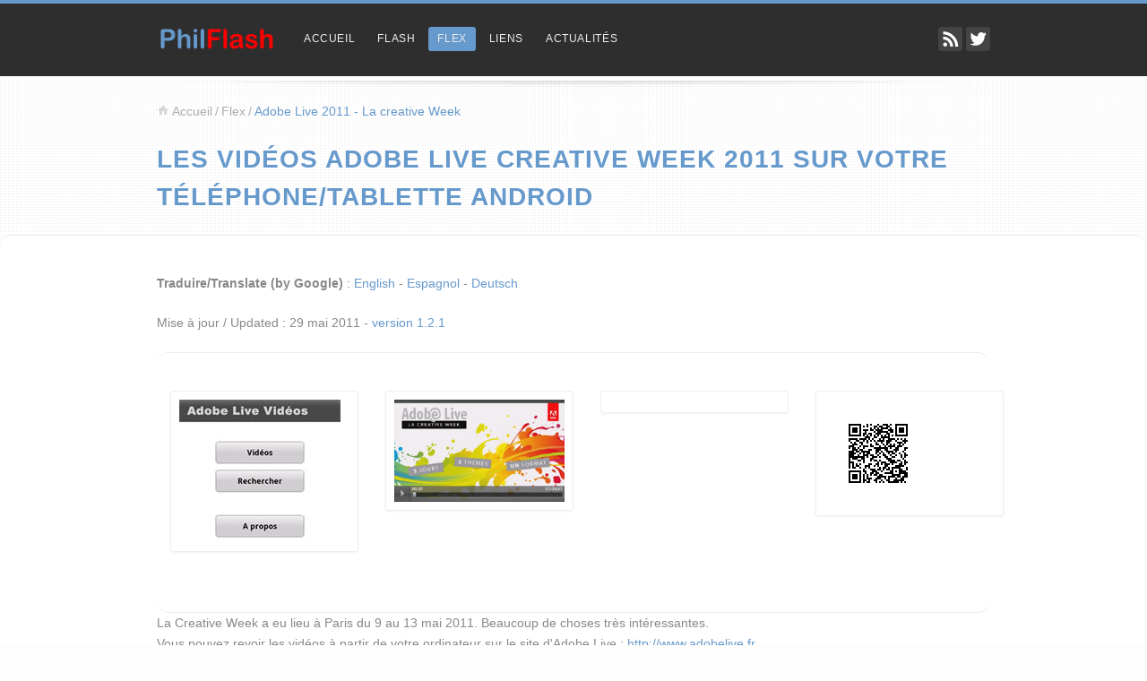

--- FILE ---
content_type: text/html
request_url: https://philflash.inway.fr/flex/adobelive/
body_size: 3795
content:
<!DOCTYPE html>
<!--[if lt IE 7 ]><html class="ie ie6" lang="en"> <![endif]-->
<!--[if IE 7 ]><html class="ie ie7" lang="en"> <![endif]-->
<!--[if IE 8 ]><html class="ie ie8" lang="en"> <![endif]-->
<!--[if (gte IE 9)|!(IE)]><!-->
<html lang="en"><!-- InstanceBegin template="/Templates/masterflexv2.dwt" codeOutsideHTMLIsLocked="false" -->
<!--<![endif]-->
<head>
<!-- Basic Page Needs
          ================================================== -->
<meta charset="utf-8">
<!-- InstanceBeginEditable name="doctitle" -->
<title>Les vid&eacute;os Adobe Live 2011 sur votre t&eacute;l&eacute;phone/tablette Android</title>
<!-- InstanceEndEditable -->
<!-- InstanceBeginEditable name="description" -->
<meta name="Description" content="Visualiser les vidéos d'Adobe Live sur la Creative Week sur votre mobile Android avec une application AIR/Flex" />
<!-- InstanceEndEditable -->
<!-- InstanceBeginEditable name="keywords" -->
<meta name="Keywords" content="adobe live creative week air osmf flex" />
<!-- InstanceEndEditable -->
<meta name="author" content="Philippe Kirsch aka PhilFlash">
<!-- Mobile Specific Metas
          ================================================== -->
<meta name="viewport" content="width=device-width, initial-scale=1, maximum-scale=1">
<!-- CSS
          ================================================== -->
<link type="text/css" rel="stylesheet" href="../../css/skeleton.css">
<link href='http://fonts.googleapis.com/css?family=PT+Sans+Narrow:700' rel='stylesheet' type='text/css'>
<link href='http://fonts.googleapis.com/css?family=PT+Sans' rel='stylesheet' type='text/css'>
<link rel="stylesheet" type="text/css" href="../../js-plugin/pretty-photo/css/prettyPhoto.css" />
<link rel="stylesheet" type="text/css" href="../../js-plugin/rs-plugin/css/settings.css" media="screen" />
<link rel="stylesheet" type="text/css" href="../../js-plugin/tipsy/stylesheets/tipsy.css" />
<!-- Custom css -->
<link type="text/css" rel="stylesheet" href="../../css/layout.css">
<link type="text/css" rel="stylesheet" href="../../css/colors.css">
<!--[if lt IE 9]>
                        <script src="http://html5shim.googlecode.com/svn/trunk/html5.js"></script>
<![endif]-->
<!-- Favicons
                ================================================== -->
<link rel="shortcut icon" href="../../images/favicon.ico">
<link rel="apple-touch-icon" href="../../images/apple-touch-icon.png">
<link rel="apple-touch-icon" sizes="72x72" href="../../images/apple-touch-icon-72x72.png">
<link rel="apple-touch-icon" sizes="114x114" href="../../images/apple-touch-icon-114x114.png">
<!-- InstanceBeginEditable name="head" -->
<script type="text/javascript">
<!--
function doTranslation(fromLanguage, toLanguage)
{

	var trUrl = 'http://translate.google.com/translate?u='+encodeURIComponent(location)+'&langpair='+fromLanguage+'%7C'+toLanguage+'&hl=fr&ie=UTF-8&oe=UTF-8';
 	window.open(trUrl);
}
//-->
</script>
<!-- InstanceEndEditable -->
</head>
<body>
<!-- Primary Page Layout
                ================================================== -->
<div id="globalWrapper"> 
  
  <!-- header -->
  <header class="fixable clearfix">
    <div class="container">
      <div  class="sixteen columns">
        <div id="logoWrapper"> <a href="../../index.html" id="mainLogo"><img src="../../images/main-logo.png" alt="PhilFlash"/></a></div>
        <div class="mainMenuWrapper">
          <nav id="mainMenu">
            <ul>
              <li><a href="../../index.html" class="firstLevel" >Accueil</a> </li>
              <li><a href="../../example.html" class="firstLevel">Flash</a> </li>
              <li><a href="../index.html" class="firstLevel active">Flex</a> </li>
              <li><a href="../../link.html" class="firstLevel">Liens</a> </li>
              <li><a href="../../news.html" class="firstLevel last contact">Actualités</a></li>
            </ul>
          </nav>
        </div>
        <div class="socialHeader">
          <ul class="socialNetwork">
            <li><a href="http://philflash.inway.fr/index.xml" class="socialIcon icoRss"  title="Notre flux rss"><span>rss feed</span></a></li>
            <li><a href="https://twitter.com/philflash" class="socialIcon icoTwitter"  title="Suivez-nous sur Twitter"><span>twitter</span></a></li>
          </ul>
        </div>
      </div>
    </div>
    <div id="headerShadow"></div>
  </header>
  <!-- header --> 
  
  <!-- page content -->
  <section id="content" class="fullWidth"> <!-- InstanceBeginEditable name="content" -->
    <div class="container">
      <div class="sixteen columns clearfix" id="navTrail"> <a href="../../index.html" class="homeLink"><i class="icon iconHome"></i> Accueil</a><span>/</span><a href="../index.html">Flex</a><span>/</span><span class="current">Adobe Live 2011 - La creative Week</span> </div>
      <h1 class="sixteen columns" >Les vid&eacute;os Adobe Live Creative Week 2011 sur votre t&eacute;l&eacute;phone/tablette Android<span></span></h1>
    </div>
    <div class="slice color4 clearfix">
    <div class="container">
      <div class="sixteen columns">

        <p id="pageName"><strong>Traduire/Translate (by Google)</strong> : <a href="javascript:doTranslation('fr','en');" title="Click here to translate this weblog in English (translated by Google)">English</a> - <a href="javascript:doTranslation('fr','es');">Espagnol</a> - <a href="javascript:doTranslation('fr','de');" title="Klicken Sie hier, um dieses weblog auf Deutsch zu lesen (&uuml;bersetzt von Google)">Deutsch </a></p>
        <p><span class="updated">Mise &agrave; jour / Updated : 29 mai 2011</span> - <a href="#version">version 1.2.1</a></p>


           <div class="slice color4 clearfix">
             <div class="container" id="fourColumns">
               <div class="portfolio-items isotopeWrapper clearfix" id="4">
                 <article class="four columns isotopeItem web">
                   <div class="imgWrapper"> <img src="home.jpg" alt=""/></div>
                 </article>
                 <article class="four columns isotopeItem web">
                   <div class="imgWrapper"> <img src="vignette1.jpg" alt="MAX Videos Player"/></div>
                 </article>
                 <article class="four columns isotopeItem web"> <a href="https://play.google.com/store/apps/details?id=air.fr.inway.adobeLive100" class="view" >
                   <div class="imgWrapper"> <img src="http://developer.android.com/images/brand/en_app_rgb_wo_60.png" alt=""/></div>
                   <div class="mask"> <span>Télécharger l'application</span> </div>
                   </a> </article>
                 <article class="four columns isotopeItem web">
                   <div class="imgWrapper"> <img src="adobelive_qrcode.png" alt="QRCode - Adobe Live"/></div>
                 </article>
               </div>
             </div>
          </div>


        <p>La Creative Week a eu lieu &agrave; Paris du 9 au 13 mai 2011. Beaucoup de choses tr&egrave;s int&eacute;ressantes.<br>
          Vous pouvez revoir les vid&eacute;os &agrave; partir de votre ordinateur sur le site d'Adobe Live : <a href="http://www.adobelive.fr/2011/">http://www.adobelive.fr</a><br>
          Mais si vous avez un t&eacute;l&eacute;phone ou une tablette Android, je vous propose une application pour voir ou revoir certaines vid&eacute;os.</p>
        <h2>T&eacute;l&eacute;charger l'application</h2>
        <p>Voici les liens directs :</p>
        <p>Android avec Google Play : <a href="https://play.google.com/store/apps/details?id=air.fr.inway.adobeLive100">https://play.google.com/store/apps/details?id=air.fr.inway.adobeLive100</a></p>
        <p>Android avec AppBrain : <a href="http://www.appbrain.com/app/adobe-live-2011-videos/air.fr.inway.adobeLive100">http://www.appbrain.com/app/adobe-live-2011-videos/air.fr.inway.adobeLive100</a></p>
        <p>ou &agrave; partir de l'Android Market : chercher philflash ou adobe live 2011</p>
        <p>ou utiliser le code barre suivant (dans ce cas, vous devez avoir un barcode scanner sur votre mobile<br />
          par exemple <a href="http://www.appbrain.com/app/com.google.zxing.client.android">celui-ci</a>) </p>
        <p><img src="adobelive_qrcode_medium.png" alt="Adobe Live 2011 qrcodecode" /></p>
        <p>La première version n&eacute;cessitait Adobe AIR (au minimum version 2.6) sur votre mobile : si celui-ci n'était pas pr&eacute;sent, vous &ecirc;tes invit&eacute; &agrave; le t&eacute;l&eacute;charger.<br>
          Depuis
          Août 2012, l'application utilise le captive runtime d'Adobe AIR et Adobe AIR n'est donc plus nécessaire.<br />
        </p>
        <h2>Quelques mots sur l'application</h2>
        <p>En fait, lorsque vous s&eacute;lectionnez une vid&eacute;o, vous &ecirc;tes directement connect&eacute; aux serveurs de Brainsonic qui d&eacute;livrent les vid&eacute;os enregistr&eacute;es lors de la Creative Week (et qui sont encod&eacute;es en H264).<br>
          Le player vid&eacute;o est  bas&eacute; sur <a href="http://www.opensourcemediaframework.com/">OSMF 1.6.1</a>.</p>
        <p>Vous pouvez visualiser les chapitres d'une vid&eacute;o en utilisant le bouton &quot;Search&quot; lors de la visualisation d'une vid&eacute;o.</p>
        <p>Une connexion Wifi est obligatoire (a priori, il n'est pas possible de regarder les vid&eacute;os en mode 3G).<br>
          Soyez patient, si vous &ecirc;tes sur mobile, la vid&eacute;o peut mettre jusqu'&agrave; 30 secondes &agrave; d&eacute;marrer la premi&egrave;re fois en mode Wifi. Si vous avez une erreur timeout, relancer la vid&eacute;o : g&eacute;n&eacute;ralement elle d&eacute;marre la seconde fois...</p>
        <p>Lors de la visualisation d'une vid&eacute;o, les interactions gestuelle suivantes sont disponibles :</p>
        <ul class="iconsList listSquare">
          <li> double tap avance la vid&eacute;o au chapitre suivant</li>
          <li> glisser/swipe &agrave; droite avance (recule) de 60 secondes dans la vid&eacute;o.<br />
            Cette dur&eacute;e est modifiable avec 'Options'</li>
          <li> glisser/swipe en haut ou en bas visualise le nom du chapitre<br />
          </li>
        </ul>
        <h2>Captures d'&eacute;cran d'Adobe Live</h2>

        <div class="slice color4 clearfix">
          <div class="container" id="twoColumns">
            <div class="portfolio-items isotopeWrapper clearfix" id="2">
              <article class="eight columns isotopeItem web">
                <div class="imgWrapper"> <img src="al01.png" alt="Adobe Live - Home"/></div>
              </article>
              <article class="eight columns isotopeItem web">
                <div class="imgWrapper"> <img src="al02.png" alt="Adobe Live - List"/></div>
              </article>
              <article class="eight columns isotopeItem web">
                <div class="imgWrapper"> <img src="al04.png" alt="Adobe Live"/></div>
              </article>
              <article class="eight columns isotopeItem web">
                <div class="imgWrapper"> <img src="al03.png" alt="Adobe Live"/></div>
              </article>
            </div>
          </div>
        </div>

        <h2><a id="version"></a>History</h2>
        <p><strong>version 1.2.1 - 29 Mai 2011</strong><br>
          - correction d'un bug sur interaction gestuelle </p>
        <p><strong>version 1.2.0 - 27 Mai 2011</strong><br>
          - nouvelles interactions gestuelle dans la visualisation de vid&eacute;o :<br />
          . double tap avance la vid&eacute;o au chapitre suivant<br />
          . glisser/swipe &agrave; droite avance (recule) de 60 secondes dans la vid&eacute;o.<br />
          &nbsp;&nbsp;&nbsp;Cette dur&eacute;e est modifiable avec 'Options'<br />
          . glisser/swipe en haut ou en bas visualise le nom du chapitre </p>
        <p><strong>version 1.1.0 - 25 Mai 2011</strong><br>
          - ajout des 5 vid&eacute;os &quot;Emission TV&quot;<br />
          - correction d'un bug sur le lancement des vid&eacute;os </p>
        <p><strong>version 1.0.0 - 23 Mai 2011</strong><br>
          - Initial release</p>
      </div>
    </div>
    <div class="shadowDivider"></div>
    <!-- InstanceEndEditable -->
  </section>
  
  <!-- page content --> 
  <!-- footer -->
  <footer class="footer1" >
    <div class="container" id="footer">
      <div class="four columns testimonialWidget">
        <h2><a href="../../philflash.html">Me connaître</a></h2>
      </div>
      <div class="four columns contactWidget">
        <h2><a href="../../contact.html">Me contacter</a></h2>
      </div>
    </div>
  </footer>
  
  <!-- footer --> 
  
</div>
<!-- global wrapper --> 

<!-- End Document
        ================================================== --> 
<script type="text/javascript" src="../../js-plugin/respond/respond.min.js"></script> 
<script type="text/javascript" src="http://ajax.googleapis.com/ajax/libs/jquery/1.8.0/jquery.min.js"></script> 
<script type="text/javascript" src="../../js-plugin/jquery-ui/jquery-ui-1.8.23.custom.min.js"></script>
<script type="text/javascript" src="../../js-plugin/easing/jquery.easing.1.3.js"></script> 
<script type="text/javascript" src="../../js-plugin/jquery-validation/jquery.validate.js"></script> 
<script type="text/javascript" src="../../js-plugin/tipsy/javascripts/jquery.tipsy.js"></script> 
<script type="text/javascript" src="../../js/custom.js"></script>
</body>
<!-- InstanceEnd --></html>

--- FILE ---
content_type: text/css
request_url: https://philflash.inway.fr/css/layout.css
body_size: 10934
content:
/* 
    Document   : layout
    Created on : 3 sept. 2012, 17:56:23
    Author     : shaylash
    Description: layout styles
    
*/

/* Table of Content
==================================================
        #Reset
        #Typography
        #Site Styles
        #HomePage Styles
        #Page Styles
        #Shortcodes classes
        #Forms
        #Media Queries
        #Sliders Styles*/


/* #Reset & Basics (Inspired by E. Meyers)
================================================== */
html, body, div, span, applet, object, iframe, h1, h2, h3, h4, h5, h6, p, blockquote, pre, a, abbr, acronym, address, big, cite, code, del, dfn, em, img, ins, kbd, q, s, samp, small, strike, strong, sub, sup, tt, var, b, u, i, center, dl, dt, dd, ol, ul, li, fieldset, form, label, legend, table, caption, tbody, tfoot, thead, tr, th, td, article, aside, canvas, details, embed, figure, figcaption, footer, header, hgroup, menu, nav, output, ruby, section, summary, time, mark, audio, video {
    margin: 0;
    padding: 0;
    border: 0;
    font-size: 100%;
    font: inherit;
    vertical-align: baseline;
}
article, aside, details, figcaption, figure, footer, header, hgroup, menu, nav, section {
    display: block;
}
body {
    line-height: 1;
}
ol, ul {
    list-style: none;
}
blockquote, q {
    quotes: none;
}
blockquote:before, blockquote:after, q:before, q:after {
    content: '';
    content: none;
}
table {
    border-collapse: collapse;
    border-spacing: 0;
}
a, a:visited {
    outline: 0;
}
p a, p a:visited {
    line-height: inherit;
}

#content{

}

.slice {
    border-radius:14px 14px 14px 14px; 
    -moz-border-radius:14px 14px 14px 14px; 
    -webkit-border-radius:14px 14px 14px 14px; 
}

.color5{
    border-radius:0px 0px 14px 14px; 
    -moz-border-radius:0px 0px  14px 14px; 
    -webkit-border-radius:0px 0px  14px 14px; 
    filter}
/* #Typography
================================================== */
h1, h2, h3, h4, h5, h6 {
    font-family: 'PT Sans Narrow', Tahoma, Verdana, Segoe, sans-serif;
}
h1 {
    font-size: 2em;
    line-height:1.5em;
    margin-bottom:0.75em;
    text-transform: uppercase;
    font-weight: 700;
    letter-spacing:1px;
}
h2 {
    font-size: 2em;
    line-height:1em;
    margin-bottom: 0.75em;
    text-transform: uppercase;
    font-weight: 700;
    letter-spacing:1px;
}
h3 {
    font-size: 1.25em;
    line-height: 1;
    margin-bottom: 0.75em;
    font-family: 'PT Sans', Tahoma, Verdana, Segoe, sans-serif;
    font-weight:lighter;
    color:#7E7E7E;
}
h4 {
    font-size: 1em;
    line-height: 0.75;
    margin-bottom:0.45;
    font-weight: 700;
}
h5 {
    font-size: 1em;
    font-weight: bold;
    margin-bottom: 1.5em;
}
h6 {
    font-size: 1em;
    font-weight: bold;
}
p, ul {
    margin-top: 0em;
    margin-bottom: 1.5em;
}
strong {
    font-weight:bold
}
small, aside {
}
li p {
    /*line-height: 1.50000em;*/
}
.jcarousel-list li{margin-bottom:0;}

a:link, a:visited {
    text-decoration:none;
}
a:hover, a:active {
    text-decoration:underline;
}
blockquote {
    display:inline-block;
    font-size: 3.5em;
    letter-spacing:-0.02em;
    font-weight: 700;
    line-height: 1.25em;
    margin-top: 0em;
    text-transform:uppercase;
    border:none;
    font-family: 'PT Sans Narrow', Tahoma, Verdana, Segoe, sans-serif;
}
/* #Site Styles
================================================== */

body {
    font-size:0.875em;
    line-height: 1.7;
    font-family: 'PT Sans', Tahoma, Verdana, Segoe, sans-serif;
    -webkit-font-smoothing: antialiased; /* Fix for webkit rendering */
    -webkit-text-size-adjust: 100%;
    margin-top:0;
}
/*section{padding: 0 0 1.5em 0;}*/
img {
    max-width:100%;
}
.full-width {
    width:930px;
    height:auto;
    overflow:hidden
}
.one_half {
    width: 48%;
}
.one_third {
    width: 30.66%;
}
.two_thirds {
    width: 65.33%;
}
.one_fourth {
    width: 22%;
}
.three_fourths {
    width: 74%;
}
.one_fifth {
    width: 16.8%;
}
.two_fifth {
    width: 37.6%;
}
.three_fifth {
    width: 58.4%;
}
.four_fifth {
    width: 67.2%;
}
.one_sixth {
    width: 13.33%;
}
.five_sixth {
    width: 82.67%;
}
.one_half, .one_third, .two_thirds, .three_fourths, .one_fourth, .one_fifth, .two_fifth, .three_fifth, .four_fifth, .one_sixth, .five_sixth {
    position: relative;
    margin-right: 4%;
    float: left;
}
.last {
    margin-right:0 !important;
}
/* Slices */

.slice, .home .blogHomeContent, #otherProjects {
    padding-top:3em;
    padding-bottom:1.75em
}
#sliderWrapper, #videoWrapper {
    padding-top:2em;
    padding-bottom:2.4em;
}
.home, .project {
    padding-bottom: 0!important;
}
#footer {
    padding:1.2em 0 ;
}
.footer1 {
    /*background-image: url("../images/bg-footer.png");
    background-position: bottom;
    background-repeat: no-repeat;*/
    margin-top:3em;}
#footer h2 {
    font-size: 1em;
    margin:0 0 0 0;
    text-align:left;
    line-height:1.5em
}
#footer address, #footer article, #footer p {
    font-size: 0.9em;
    line-height:1.88em;
}
#footerRights {
}

/* Header */
header.fixable{ 
    position:static; 
    top:0;
    left:0;
    z-index:999;
    padding: 1.9em 0 0 0;
    width:100%;
    max-width:100%;
    /*height:35px;*/
}



#headerBorder {
    height:1.3em;
}

#headerShadow {
    background:url('../images/header-shadow.png') no-repeat bottom center transparent;
    height:1.5em;
    width:100%;
    position:relative;
    z-index:199;
    top: 18px;
}


#mainLogo {
    display:block;
    float:left;
    width:134px;
    margin-right:20px;
    line-height:0;
}
#baseline {
    font-size: 1.4em;
    display:block;
    margin:2.8em 0 0 1.5em;
    float:left;
}
/* Main menu */
.socialHeader {
    text-align: right;
}


#mainMenu .responsive-nav {
    display:none;
    width:100%;
    padding:0.25em;
}
#mainMenu {
    margin:0 0 0 0;
    font-size:1.1em;
    float:left;
}
#mainMenu ul {
    margin:0;
}
#mainMenu ul li {
    float: left;
    position: relative;
    margin:0;
}
#mainMenu ul li a {
    display:block;
    text-decoration: none;
    margin: 0 5px 0 0;
    color:#ededed;
    text-transform:uppercase;
    font-size:0.8em;
    letter-spacing:0.05em;
    padding:0px 10px;
    height:27px;
    line-height:27px;
    -moz-border-radius:3px;
    -webkit-border-radius:3px;
    border-radius:3px;

}
#mainMenu ul li a.last {
    margin-right:0;
}
/* ssmenu */
#mainMenu ul ul {

    display: none;
    left: 0px;
    padding:0;
    position: absolute;
    top:25px;
    width: 150px;
    z-index: 200;
    color:white;
    float:left;
    margin:0;
    /*    -webkit-box-shadow: 0px 2px 6px rgba(50, 50, 50, 0.5);
        -moz-box-shadow:    0px 2px 6px rgba(50, 50, 50, 0.5);
        box-shadow: 0px 2px 6px rgba(50, 50, 50, 0.5);*/
    -moz-border-radius:3px;
    -webkit-border-radius:3px;
    border-radius:3px ;
}
#mainMenu ul ul li {
    float: none;
    clear:both;
}


#mainMenu ul ul a {
    border: 0;
    margin:0;
    display: block;
    text-align: left;
    text-transform: none;
    -moz-border-radius:0px;
    -webkit-border-radius:0px;
    border-radius:0px;
    /*padding-bottom:7px;*/
}

#mainMenu a.last{
    padding-bottom:3px;
}



#mainMenu ul ul ul {
    left: 130px ;
    top: 0 !important;
    opacity:0;
}

/* Contact */

#contact {
    padding-top:3em;
    /*padding-bottom: 2.5em;*/
    display:none;
    overflow:hidden;
    position:relative;
    height:440px;
}


#contact h2, #contactPage h2 {
    margin-top:0;
}

#contact address {
    margin:0 0 1.5em 0;
    font-size:0.8em;
}

#contactinfoWrapper {
    display:none;
    position:relative;

}

#mapTrigger {
    display:block;
}
#contactPage #mapWrapper {
    margin-top:1.5em;
}
#mapWrapperFullwidth {
    width:100%;
    height:350px;
}
#mapWrapper img, #mapWrapperFullwidth img {
    max-width: none;
}
.contentMap {
}
/* Contact Form */

/*contactFormHome*/
input, textarea {
    background: #f8f8f8;
    border:none;
    width:95%;
}
textarea {
    height:13.4em;
}
#mapSlideWrapper {
    display:none;
    margin-left:3000px;
    padding-bottom:0.8333em;
    float:left;
    text-align: right;
}

#mapWrapper {
    height:358px;
    border:1px solid #E6EAEC;
    margin-bottom: 0.7em;
}

#closeContact {

    display:none;
    background: transparent url('../images/icons/btn_close.png') no-repeat bottom center;
    width:114px; 
    height:56px;
    position:absolute;
    bottom:0;
    left:46%;
    text-align: center;
}

#closeContact span{ 
    display: block;
    margin-top: 30px;
    font-size:0.9em;
}

#closeContact:hover, #mapReturn:hover {
    text-decoration: none;
}

#mapReturn {
    color:#444444;
    margin-top:1.5em;
}

#contactPage #mapWrapper {
    margin-bottom:1.5em;
}
/* End contact */


/* End Header */

/* Footer */
#footer h2 {
    background-image: url('../images/icons/footer-icons.png');
    background-repeat: no-repeat;
    padding-left:22px;
}
.contactWidget h2 {
    background-position: 0 -23px
}
.tweetWidget h2 {
    background-position: 0 -52px
}
.testimonialWidget h2 {
    background-position: 0 6px;
}
.mailingListlWidget h2 {
    background-position: 0 -83px
}
#footer article {
    margin-bottom: 1.7em
}
#footer article a {
    text-decoration: none;
}
#footer article a:hover {
    text-decoration: underline;
}
#footerRights {
    padding:2.1em 0 1.9em 0;
    font-size:0.75em;
}
#footerRights p {
    margin:0;
}
/* End Footer */

/* caoursel */

.jcarousel-clip {
    width:100%;
    overflow:hidden;
    margin-top:3em;
}
.bloc {
    overflow:hidden
}
.carouselNav {
    float:left;
    margin-right:5px;
    cursor:pointer;
    position:absolute;
    top:-35px;
}
.carouselPrev {
    left:16px;
}
.carouselNext {
    left:100px;
}
.blogTwitter .carouselPrev {
    left:0;
}
.blogTwitter .carouselNext {
    left:85px;
}
.carouselNav:hover {
    text-decoration:none;
}
/* end carousel */



/* #HomePage Styles
================================================== */
.iconWrapper {
    width:107px;
    height:107px;
    background:url(../images/bulle.png) no-repeat center center;
    margin:0 auto 0.4em auto;
}
.home h2 {
    display:block;
    text-align: center;

    margin:0 auto;
    margin-bottom:1.4em;
    text-transform: uppercase;
    font-weight: 700;
    /*padding:0 0 1.5em 0;*/


}

.bigIconsColumnsWrapper h2{font-size:1.25em; }

.shadowDivider {
    /*background:url(../images/bg-title.png) repeat-x center center;*/
    background: url(../images/bloc-shadow.png) no-repeat  top center transparent;
    margin-bottom:1em;
    text-align:center;
    height:1.5em;
    opacity:0.5;
    /*border-top:1px solid #F7F7F7;*/
}

.littleShadow{
    background:transparent url('../images/little-shadow.png') no-repeat center bottom;
    height: 0.9em;
    opacity:0.5;
}

.bloc article h3 {
    margin-bottom: 0.8em;
}
.mainQuote {
    text-align:center;
}
.mainQuote p {
    font-size:2em;
    margin-bottom: 0.3em;
}
.downloadButton {
    float:right;
}
.bigIconsColumnsWrapper {
    text-align:center;
}
.testimonial blockquote {
    text-transform: none;
    font-size:0.8em;
    line-height: 1.5em;
    text-shadow:none;
    padding:1em;
    display: block;
    -moz-border-radius:3px;
    -webkit-border-radius:3px;
    border-radius:3px;
    font-weight: normal;
    font-family:Tahoma, Verdana, Segoe, sans-serif;
}
.testimonial blockquote span {
    display:block;
}
.testimonial article, .helpBloc article {
    margin-bottom:1.5em;
}

.videoIframe {
    width:100%;
    height:525px;
}
.iconNumbers {
    text-align:center;
    background-position: 0 0;
    display:block;
    font-size:1.5em;
    line-height:1.25em;
    width:27px;
    height:27px;
    float:left;
    margin-right:10px;
    color:white;
    font-family: 'PT Sans Narrow', Tahoma, Verdana, Segoe, sans-serif;
}
/* responsive sliders */
#sliderWrapper {
    min-height:432px;/*background-image:url('../images/icons/ajax-loader.gif') no-repeat center center;*/
}
#sliderShadow {

    height:3em;
}
.bgSlider {
    background-image:url('../images/bg-slider.png');
    background-repeat:repeat-x;
    background-position:bottom;
}

.bgNoSlider {
    background: url(../images/bg-no-slider.jpg) repeat-x bottom bottom;
}

.bgNoSlider img {
    vertical-align: bottom;
}

#videoWrapper {
    background:transparent url('../images/icons/ajax-loader.gif') no-repeat center center;
}

/* #Page Styles
================================================== */
#content {

}

/* nav trail */
#navTrail {
    margin-top:2em;
    margin-bottom:1.5em;
}
#navTrail a:link, #navTrail a:visited {
    display:block;
    color:#adadad;
    float:left;
}
#navTrail span {
    float:left;
    color:#adadad;
    margin:0 3px;
}
#navTrail .current {
    margin:0;
}
aside#sidebar {
    padding-top: 0;
    font-size:1em;
}
#sidebar #subnav, #sidebar #subnav .widgetArea {
    margin-right:20px;
}

#sidebar #subnav ul{
    margin-bottom:0;
}

#sidebar #subnav ul li:first-child{
    border-top:1px solid #e6eaec;
}

#sidebar #subnav ul li {
    border-bottom:1px solid #e6eaec;
    margin:0;
}
#sidebar #subnav ul li a {
    display:block;
    padding: 0.5833em 0 0.8333em 1.6667em;
    text-decoration:none;
    color:#666;
}
#widgetArea {

    margin-top: 1.5em;
    margin-right: 20px;
}
#widgetArea .widget {
    -moz-border-radius:3px;
    -webkit-border-radius:3px;
    border-radius:3px;
    background-color: #f8f8f8;
    padding:1.5em 1.5em 1.5em 1.5em;
}
#widgetArea .widget h3 {
    margin:0 0 1.0588em 0;
    line-height:1em;
}
#widgetArea .widget p {
    margin:0;
}
/* fullWidth */
#fullWidth {
}
/* Team page */
.people header {
    padding:0;
    margin:1.2em 0 0 0;
    line-height: 0;
}
.people h2 {
    line-height:1.1em;
    margin:0 0 1.5em 0;
    padding:1.6em 0;
    text-align:center;
    font-size: 1em;
    font-weight: bold;
}
.people h2 span {
    display:block;
    margin:0.4em 0 0 0;
    font-size:1em;
    font-weight:normal;
}
.people p {
    font-size:0.9em;
}
.people .socialNetwork {
    width:100%;
    margin:1.6em 0 0 0;
}
/* features */
.features section {
    margin-bottom:3em;
}
.features .threeColumnWrapper h2, .features .twoColumnWrapper h2 {
    margin-top:0;
}
.features .threeColumnWrapper .btn {
    margin-bottom:1.5em;
}
.features .alert, .features table {
    margin-bottom:1.5em;
}
/*project*/
.project {
    padding-bottom:0;
}

.project h2{
    text-align: center;
}

.project header {
    margin-top:0!important;
    background:none;
}
.project nav.share ul {
    margin-top:1em;
}
nav#projectsNav {
    padding-top:1em;
}
nav#projectsNav ul li {
    display:inline-block;
    margin-left:5px;
}
nav#projectsNav ul li a {
    float:left;
    margin-bottom:0;
}
nav#projectsNav ul li a.allProjects {
    height:20px;
    width:20px;
    background-image: url('../images/icons/icon-all-projects.png')!important;
    background-repeat:no-repeat;
    margin-left:0;
    padding:0;
    line-height:0;
}
nav#projectsNav ul li a.allProjects:hover {
    background-position:center center;
}
nav#projectsNav ul li a.allProjects span {
    display:none;
}
#projectDescription img {
    max-width:100%;
}
section#projectImages {
    line-height:0;
}
section#projectImages img {
    margin-bottom:4.5em;
    max-width:100%;
}
section#projectDescription div {
    padding:1.5em 20px 0 20px;
}
/* BLOG */
header#blogHeader {
    padding:3em;
    background-image:url(../images/bg-pattern.png);
}
header#blogHeader h2 {
    font-size:6em;
    line-height:1em;
    margin-bottom: 0.25em;
}
header#blogHeader img {
    max-width:75%;
    margin:auto;
}
.blogHomeContent header {
    background:none;
    margin-bottom:0;
}
.blogHomeContent section {
    margin-bottom:0;
    padding:0;
}
.blog article h2 {
    margin-bottom:0.5em;
    font-size: 1.25em;
    text-align: left;
    letter-spacing: normal; 
}


.blog article {
    margin-bottom:1.5em;
}
.blog .widget {
    margin-bottom:3em;
    padding-bottom:0;
    margin-left: 30px;
    font-size:1.2em;
}
.blog .widget p {
    font-size:11px;
}
.blog .widget h3 {
    margin-top:0.1em;
    margin-bottom:1em;
    padding-bottom:0.5em;
    font-size:1.1em;
}
.blog .widget ul li {
    margin-bottom: 0.75em;
}
.blog .widget ul li a {
    font-size:0.8em;
    color:#999
}
.blog .widget ul li a:hover {
    text-decoration:none;
}
.blog .search input {
    display:inline-block;
    margin-bottom:0;
    width:76.6%;
    height:34px !important;
    padding:0 0 0 5px;
    float: left;
}
#rssSuscribe {
    font-family: 'PT Sans Narrow', Tahoma, Verdana, Segoe, sans-serif;
    width:85%;
    text-transform:uppercase;
    font-weight:bold;
    padding-left:5px;
    font-size:1.3em;
    line-height:26px;
    height:26px;
    margin-bottom:0.5em;
}
#rssSuscribe div {
    margin-right:10px;
}
.catPost {
    position:relative;
}
.blogPostContent .comments {
    padding:1px 20px 20px 20px;
    margin-top:2em;
}
.blogPostContent .comments .commentNumbers {
    margin:1em 0 1.5em 0;
}
.blogPostContent .comments ul, .blogPostContent .comments ul li {
    margin-bottom:0;
    margin-top:0;
}
.blogPostContent .comments>ul>li:first-child {
    border:none;
}
.blogPostContent .comments ul ul {
    margin-left:50px;
}
.blogPostContent .comments li {
    border-top:1px solid #D8D8D8;
    padding:1.5em 0 0 0;
}
.blogPostContent .comments img {
    float:left;
    margin-right:20px;
}
.blogPostContent .commentInfo {
    margin-bottom:1em;
}
.blogPostContent .commentInfo h3 {
    margin-top:0;
}
.blogPostContent .commentInfo a {
    font-size:0.8em;
}
.blogPostContent .commentWrapper {
    float:left;
    max-width:81%;
}
.mobileBlogTitle {
    display:none;
}

ul.entry-meta li {
    display:inline-block;
    margin-bottom: 0;
    padding-left:20px;
    background-image:url('../images/icons/icons-entry-meta.png');
    background-repeat: no-repeat;
    margin-right: 10px;
    font-size:0.8em;
}
ul.entry-meta li.entry-date {
    background-position: 0 0px;
}
ul.entry-meta li.entry-author {
    background-position: 0 -30px;
}
ul.entry-meta li.entry-comments {
    background-position:0 -60px;
}
ul.entry-meta li.entry-category {
    text-transform:uppercase;
    -moz-border-radius:3px;
    -webkit-border-radius:3px;
    border-radius:3px;
    padding:1px 6px;
    font-weight:bold;
}
/**tags**/
.blog .blogTags ul li {
    display:inline-block;
}
.blog .blogTags ul li a {
    text-transform:uppercase;
    -moz-border-radius:3px;
    -webkit-border-radius:3px;
    border-radius:3px;
    padding:3px 6px;
    font-weight:bold;
}
/***twitter***/
.blogTwitter article {
    font-size: 0.75em;
    padding-left: 1px;
    width: 85%;
}
.blogTwitter .slidecontrols, .blog .blogTwitter ul li, .blogTwitter article {
    margin-bottom:0em;
}
/* #portfolio Styles
================================================== */
.portfolio {
}
.navigate ul {
    float:right;
    margin-bottom:1.33em;
}
.navigate li {
    display:inline-block;
    height: 24px;
}

/* portfoliohorizontal*/


#makeMeScrollable {
    overflow:hidden;
    height:300px;
    position: relative;
}
/* Replace the last selector for the type of element you have in
               your scroller. If you have div's use #makeMeScrollable div.scrollableArea div,
               if you have links use #makeMeScrollable div.scrollableArea a and so on. */
#makeMeScrollable div.scrollableArea article {
    position: relative;
    float: left;
    margin: 0;
    padding: 0;
    /* If you don't want the images in the scroller to be selectable, try the following
           block of code. It's just a nice feature that prevent the images from
           accidentally becoming selected/inverted when the user interacts with the scroller. */
    -webkit-user-select: none;
    -khtml-user-select: none;
    -moz-user-select: none;
    -o-user-select: none;
    user-select: none;
}


.scrollElement img, .scrollElement h3 {
    margin-right:2.5px;
    margin-left:2.5px;
}
.scrollElement .pInfo {
    display:none;
    position:absolute;
    top:0;
    left:0;
    height:100%;
    padding:10px;
    padding:1.5em;
    background-color: white;
}
.scrollElement .pInfo h3 {
    margin-top:-400px;
}
/*.scrollElement .pInfo p {
    margin-top:-300px;
}*/
.scrollElement .pInfo a:hover {
    text-decoration: none;
}
#slideSlice article {
    float:left;
}
#portfolioCaroussel {
    overflow: hidden
}
#portfolioCaroussel article {
    padding:10px;
}
#twoColumns article {
    min-height:450px !important;
}
#portfolio article p {
    margin-bottom:1.45em;/*set next row on the baseline*/
}
nav#filter a:link, nav#filter a:visited {
    color:#ADADAD;
}
nav#filter a:hover, nav#filter a.current {
    text-decoration:none;
}
nav#filter {
    float:right;
    margin-bottom:0.7916em;
}
nav#filter ul {
    float:right;
}
nav#filter li {
    display:inline-block;
    margin:0.625em 0 0 10px;
}
nav#filter li.filterTitle {
    font-size: 1em;
    line-height: 1.05882em;
    margin-left:0;
}
/* twoColumns */

#twoColumns h3 {
    margin-top:0;
    margin-bottom: 0.9em;
}
#twoColumns article {
    margin-bottom: 1.5em;
}
/* threeColumns */

#threeColumns h3 {
    margin-top:0;
    margin-bottom: 1em;
}
#threeColumns article {
    margin-bottom: 1.5em;
}
/* fourColumns */

#fourColumns h3 {
    font-weight:normal;
    margin-top:0;
    margin-bottom: 0.5em;
}
#fourColumns article {
    margin-bottom: 1.5em;
}
/* masonery resising*/
.hiddenInfo {
    display:none;
}
/* Portfolio  vertical */
.postview {
    padding-bottom:0!important;
}

.PortfolioStickyMenu ul{
    margin-bottom:0;
}

.PortfolioStickyMenu a:hover {
    text-decoration:none;
}
.projectInfos li {
    margin-bottom:0.75em;
}
/**/
nav.navigate a {
    display:block;
    height:27px;
    width:27px;
    background-image:url('../images/icons/icons-arrow.png');
    background-repeat:no-repeat;
    -moz-border-radius:6px;
    -webkit-border-radius:6px;
    border-radius:6px;
}
nav.navigate a span {
    display:none;
}
nav.navigate a.up {
    background-position:4px -67px;
}
nav.navigate a.down {
    background-position:4px 5px;
}
/* #Shortcodes classes
================================================== */ 


/* USEFULL CLASSES */
.transparent_80 {
    -ms-filter: "progid:DXImageTransform.Microsoft.Alpha(Opacity=50)";
    filter: alpha(opacity=80);
    -moz-opacity: 0.8;
    -khtml-opacity: 0.8;
    opacity: 0.8;
}
/* ICONS */
i {
    vertical-align: text-bottom;
    width:14px;
    height:18px;
}
.icon {
    display: inline-block;
    background-repeat: no-repeat;
}
.iconHome {
    background-image:url('../images/icons/home-icon.png');
    background-color:transparent !important;
    background-position:center center;
}
.iconClose {
    background-image:url('../images/icons/close-icon-small.png');
    background-color:transparent !important;
    background-position:center center;
}
.iconReturn {
    background-image:url('../images/icons/return-icon.png');
    background-color:transparent !important;
    background-position:center center;
}
/* END ICONS*/



/* BTN'S */


.btn, .btn:link, .btn:visited {

    text-decoration: none;
    display:inline-block;
    *display: inline;
    padding: 6px 10px;
    font-weight: normal;
    font-size:12px;
    -moz-border-radius:3px;
    -webkit-border-radius:3px;
    border-radius:3px;
    margin-bottom: 1.25em;
    *zoom: 1;

}

.btn:hover {

    background:none;
    -webkit-box-shadow: none;
    -moz-box-shadow: none;
    box-shadow:none;
    border:1px solid #ccc;
}

.btnSmall, .btnSmall:link, .btnSmall:visited {
    padding:1px 8px;
    font-size:10px;

}

.btnMedium, .btnMedium:link, .btnMedium:visited {

    padding:8px 10px;
    font-size:14px;


}



.btnLarge, .btnLarge:link, .btnLarge:visited {

    padding:17px 19px;
    font-size: 20px;

}

.btnFlat {

    text-align: center;
    text-transform: uppercase;
    width: 60px;
    -moz-border-radius:3px;
    -webkit-border-radius:3px;
    border-radius:3px;
    text-decoration:none !important;

}

.button, button, input[type="submit"], input[type="reset"], input[type="button"] {
    cursor:pointer;
}

/* Fix for odd Mozilla border & padding issues */
button::-moz-focus-inner, input::-moz-focus-inner {
    border: 0;
    padding: 0;
}

.btnAddOn {
    margin-left:-6px;
    height:36px;
    border-top-left-radius: 0;
    border-bottom-left-radius:0;
    float: left;
}

a.moreLink {
    display:block;
}

.cubeLink {
    display:block;
    -moz-border-radius:9px;
    -webkit-border-radius:9px;
    border-radius:9px;
    padding:1.5em;
    text-align:center;
    margin-bottom:1.5em;
}

.cubeLink div {
    width:107px;
    height:107px;
    margin:auto;
    background-image:url(../images/icons/wpzoom-developer-white.png);
    background-repeat:no-repeat;
}
#iconBigWhite1 {
    background-position:0-648px ;
}
#iconBigWhite2 {
    background-position:-645px -2270px;
}
#iconBigWhite3 {
    background-position:-645px  -2055px ;
}
#iconBigWhite4 {
    background-position:-645px   -1727px ;
}
.cubeLink h3 {
    font-size:2em;
}
.iconBtn {
    padding:17px 19px;
    font-size: 27px;
    -moz-border-radius:6px;
    -webkit-border-radius:6px;
    border-radius:6px;
    font-weight:bold;
    text-transform:uppercase;
    vertical-align: middle;
    margin-bottom:18px;
    line-height:54px;
    font-family: 'PT Sans Narrow', Tahoma, Verdana, Segoe, sans-serif;
}
a.iconBtn:hover {
    margin-top:2px;
    margin-left:2px;
    margin-bottom:16px;
}
.iconBtn i {
    display:inline-block;
    width:54px;
    height:54px;
    background-image: url(../images/icons/wpzoom-developer-white-small.png);
    display:inline-block;
    float:left;
	background-repeat:no-repeat;
}
i.buyMe {
    background-position: -325px -648px;
}
.iconBig {
    width:107px;
    height:107px;
    margin:auto;
    background-image:url('../images/icons/wpzoom-developer.png');
     background-repeat:no-repeat;
}
.iconBigblackInfo { background-position:-646px -1520px ;
}
.iconBigblackAvatar {
    background-position:-323px -1304px;
}
.iconBigblackLamp {
    background-position:-540px -1411px;
}
/*#iconsWrapper article div{ -moz-border-radius:3px;
                           -webkit-border-radius:3px;
                           border-radius:3px;}
#iconsWrapper article div img{margin:auto;}	*/

/* END BTN'S */



/* TABS */
.tabs ul {
    margin-bottom:0;
    position:relative;
    top:1px;
    z-index:10;
    border-left: 1px solid #EAEAEA;
}

.tabs.vertical ul{
    border-bottom:1px solid #EAEAEA;
    position:static;
    float:left;

}

.tabs ul li {
    color: #444;
    background-color:#F5F5F5;
    border: 1px solid #EAEAEA;
    -moz-border-radius:3px 3px 0px 0px;
    -webkit-border-radius:3px 3px 0px 0px;
    border-radius:3px 3px 0px 0px;
    border-left: none;
    margin-bottom:0;
    float:left;
}

.tabs.vertical li{
    float:none;
    border-bottom:none;
}

.tabs ul li.active {
    background-color: white;
    border-bottom:none;
}

.tabs.vertical ul li.active {
    
    border-right:1px solid white;
}

.tabs ul li a {
    text-decoration:none;
    color:inherit;
    display:block;
    float:left;
    padding:0.7em 1.2em;
}

.tabs.vertical ul li a{
    float:none;
    clear:both;
}

.tabs ul li a:hover, .tabs ul li.active a {
    text-decoration:none;
}
.tabs div {
    display:none;
}
.tabs div {
    border:1px solid #EAEAEA;
    padding:1.5em;
    float:left;
    margin:-1px 0 3em 0;
    position:relative;
    z-index:8
}

.tabs.vertical div {
    float:none;
    position:static;
    margin:0 0 3em 0;
}

/* END TABS */



/* ACCORDIONS */
.accordion h2 {
    display:block;
    padding:1.25em 1em 1em 20px;
    background:#fff url(../images/icons/accordeon-icon.png) no-repeat 0 21px;
    color:#444;
    border-bottom:1px solid #F7F5F5;
    margin:0;
    cursor:pointer;
    font-size:1.2em;
}
.accordion h2.current {
    background-position:0 -38px;
}
.accordion div {
    padding:1.5em 1em;
    border-bottom:1px solid #F7F5F5;
    display:none;
}
/* END ACCORDEONS */

/*PRICING TABLE*/
.pricingPage{padding-bottom:3em;}
table.pricingBloc{border:1px solid #ccc;width:100%; float:left;}
table.pricingBloc td, table.pricingBloc th{text-align:center;padding:1em;}
table.pricingBloc h2 {text-transform:none;font-size:3em;margin-bottom:0;}
table.pricingBloc h2 span {clear:both; display:block; font-weight:normal;font-size:0.4em;font-family: 'PT Sans',Tahoma,Verdana,Segoe,sans-serif;margin-bottom:0;}
table.pricingBloc th {text-transform:uppercase; font-weight:bold;margin-bottom:0;font-size: 1.25em;line-height: 1;}

.sign .btn {width:80%; font-size:1.5em; text-transform:uppercase; font-weight:bold;margin-bottom:0}
/*focus*/
table.pricingBlocFocus{z-index:1;  -moz-box-shadow: 0 0 10px rgba(0, 0, 0, .2);
    -webkit-box-shadow: 0 0 10px rgba(0, 0, 0, .2);
    box-shadow:  0 0 10px rgba(0, 0, 0, .2);

}


/* END PRICING TABLE*/


/* SOCIAL MENU */
ul.socialNetwork {
    margin-bottom:0;
    display:block;
}
.socialNetwork li {
    display:inline-block;
    width:27px;
    height:27px;
    margin-bottom:0;
}

.medium.socialNetwork li {
    width:20px;
    height:20px;
}

.small.socialNetwork li {
    width:14px;
    height:14px;
}

.socialIcon {
    display:inline-block;
    background-image:url('../images/icons/social_icons.png');
    background-repeat: no-repeat;
    width:27px;
    height:27px;
    overflow:hidden;
    -moz-border-radius:3px;
    -webkit-border-radius:3px;
    border-radius:3px;
}
.small .socialIcon {
    display:inline-block;
    background-image:url('../images/icons/social_icons_small.png');
    background-repeat: no-repeat;
    width:14px;
    height:14px;
    overflow:hidden;
}
.medium .socialIcon {
    display:inline-block;
    background-image:url('../images/icons/social_icons_medium.png');
    background-repeat: no-repeat;
    width:20px;
    height:20px;
    overflow:hidden;
}
.socialIcon span {
    display:block;
    float:left;
    margin-left: -10000px;
}
#rssSuscribe i.socialIcon {
    vertical-align: top;
    margin-right:10px
}
.socialNetwork .icoRss {
    background-position: 0 0;
}
.socialNetwork .icoFacebook {
    background-position: -27px 0;
}
.socialNetwork .icoTwitter {
    background-position: -54px 0;
}
.socialNetwork .icoVimeo {
    background-position: -81px 0;
}
.socialNetwork .icoYoutube {
    background-position: -108px 0;
}
.socialNetwork .icolinkedin {
    background-position: -135px 0;
}
.socialNetwork .icoTumblr {
    background-position: -162px 0;
}
.socialNetwork .icoGoogle {
    background-position: -189px 0;
}
.socialNetwork .icoDigg {
    background-position: -216px 0;
}
.socialNetwork .icoFlickr {
    background-position: -243px 0;
}
.socialNetwork .icoVideo {
    background-position: -270px 0;
}
.socialNetwork .icoMyspace {
    background-position: -297px 0;
}
.socialNetwork .icoViadeo {
    background-position: -324px 0;
}
.socialNetwork .icoPinterest {
    background-position: -351px 0;
}
.small.socialNetwork .icoRss {
    background-position: 0 0;
}
.small.socialNetwork .icoFacebook {
    background-position: -14px 0;
}
.small.socialNetwork .icoTwitter {
    background-position: -28px 0;
}
.small.socialNetwork .icoVimeo {
    background-position: -42px 0;
}
.small.socialNetwork .icoYoutube {
    background-position: -56px 0;
}
.small.socialNetwork .icolinkedin {
    background-position: -70px 0;
}
.small.socialNetwork .icoTumblr {
    background-position: -84px 0;
}
.small.socialNetwork .icoGoogle {
    background-position: -98px 0;
}
.small.socialNetwork .icoDigg {
    background-position: -112px 0;
}
.small.socialNetwork .icoFlickr {
    background-position: -126px 0;
}
.small.socialNetwork .icoVideo {
    background-position: -140px 0;
}
.small.socialNetwork .icoMyspace {
    background-position: -154px 0;
}
.small.socialNetwork .icoViadeo {
    background-position: -168px 0;
}
.small.socialNetwork .icoPinterest {
    background-position: -182px 0;
}
.medium.socialNetwork .icoRss {
    background-position: 0 0;
}
.medium.socialNetwork .icoFacebook {
    background-position: -20px 0;
}
.medium.socialNetwork .icoTwitter {
    background-position: -40px 0;
}
.medium.socialNetwork .icoVimeo {
    background-position: -60px 0;
}
.medium.socialNetwork .icoYoutube {
    background-position: -80px 0;
}
.medium.socialNetwork .icolinkedin {
    background-position: -100px 0;
}
.medium.socialNetwork .icoTumblr {
    background-position: -120px 0;
}
.medium.socialNetwork .icoGoogle {
    background-position: -140px 0;
}
.medium.socialNetwork .icoDigg {
    background-position: -160px 0;
}
.medium.socialNetwork .icoFlickr {
    background-position: -180px 0;
}
.medium.socialNetwork .icoVideo {
    background-position: -200px 0;
}
.medium.socialNetwork .icoMyspace {
    background-position: -220px 0;
}
.medium.socialNetwork .icoViadeo {
    background-position: -240px 0;
}
.medium.socialNetwork .icoPinterest {
    background-position: -260px 0;
}
/* END SOCIAL MENU */


/* TABLE (source: boostrap)*/
.table {
    width:100%
}
.table tbody + tbody {
    border-top: 2px solid #dddddd;
}
.table tbody tr.success td {
    background-color: #DFF0D8;
}
.table tbody tr.error td {
    background-color: #F2DEDE;
}
.table tbody tr.warning td {
    background-color: #FCF8E3;
}
.table tbody tr.info td {
    background-color: #D9EDF7;
}
.table th {
    font-weight: bold;
}
.table thead th {
    vertical-align: bottom;
}
.table caption + thead tr:first-child th, .table caption + thead tr:first-child td, .table colgroup + thead tr:first-child th, .table colgroup + thead tr:first-child td, .table thead:first-child tr:first-child th, .table thead:first-child tr:first-child td {
    border-top: 0;
}
.table th, .table td {
    padding: 8px;
    line-height: 20px;
    text-align: left;
    vertical-align: top;
    border-top: 1px solid #ccc;
}
.table-condensed th, .table-condensed td {
    padding: 4px 5px;
}
.table-bordered {
    border: 1px solid #ccc;
    border-collapse: separate;
    *border-collapse: collapse;
    border-left: 0;
}
.table-bordered th, .table-bordered td {
    border-left: 1px solid #ccc
}
.table-bordered caption + thead tr:first-child th, .table-bordered caption + tbody tr:first-child th, .table-bordered caption + tbody tr:first-child td, .table-bordered colgroup + thead tr:first-child th, .table-bordered colgroup + tbody tr:first-child th, .table-bordered colgroup + tbody tr:first-child td, .table-bordered thead:first-child tr:first-child th, .table-bordered tbody:first-child tr:first-child th, .table-bordered tbody:first-child tr:first-child td {
    border-top: 0;
}
/* END TABLE */


/* ALERT */
.alert {
    padding:1em 1em 1em 2.5em; /*border-left-width:5px !important; border-right-width:5px !important;*/
    position:relative;
    -moz-border-radius:3px;
    -webkit-border-radius:3px;
    border-radius:3px;
    box-shadow: 0 1px 3px rgba(0, 0, 0, 0.1);
}
.alert button {
    position:absolute;
    top:5px;
    right:5px;
    cursor:pointer;
    background:transparent;
    border:none;
    font-size:1.2em;
    padding:0;
    margin:0;
    height:18px;
    width:13px;
    font-family: 'PT Sans Narrow', Tahoma, Verdana, Segoe, sans-serif;
    color:#999999;
}
.alert button:hover {
    color:#707070;
}
.alert-error {
    border:1px solid #EED3D7;
    color: #B94A48;
    background: #F2DEDE url('../images/icons/alert-error-icon.png') no-repeat 5px center;
}
.alert-success {
    border:1px solid #D6E9C6;
    color: #468847;
    background-position:0 0;
    background: #DFF0D8 url('../images/icons/alert-success-icon.png') no-repeat 5px center;
}
.alert-info {
    border:1px solid #BCE8F1;
    color: #3A87AD;
    background-position:0 0;
    background: #D9EDF7 url('../images/icons/alert-info-icon.png') no-repeat 5px center;
}
.alert-warning {
    border:1px solid #FBEED5;
    color:#C09853;
    background-position:0 0;
    background: #FCF8E3 url('../images/icons/alert-warning-icon.png') no-repeat 5px center;
}
.alert .close {
    box-shadow:none !important;
}
/* END ALERT */


/* BLOC */

.imgWrapper {
    /* -moz-transition: all 0.2s ease-in-out 0s;*/
    border: 1px solid #eee;
    -moz-border-radius:3px;
    -webkit-border-radius:3px;
    border-radius:3px;
    box-shadow: 0 1px 3px rgba(0, 0, 0, 0.05);
    padding:9px;
    line-height:0;
    margin-bottom:1.5em;
    display:block;
    overflow:hidden;
}

.view {
    display:block;
    position:relative;
    text-align: center;
    overflow:hidden;
}



.view .imgWrapper img{ -webkit-transition: all 0.7s ease; -moz-transition: all 0.7s ease; transition: all 1s ease; -o-transition: all 0.7s ease;}




.mask {
    position: absolute;
    overflow: hidden;
    top: 0;
    left: 0;
    background-color: rgba(255, 255,255, 0.6);
    display:none;
}
.ie8 .mask {
    background-color: rgb(255, 255, 255);
    -ms-filter: "progid:DXImageTransform.Microsoft.Alpha(Opacity=95)" !important;
}

.view span {
	
    display:inline-block;
    *display: inline;
    padding: 6px 10px;
    font-weight: normal;
    font-size:12px;
    -moz-border-radius:3px;
    -webkit-border-radius:3px;
    border-radius:3px;
    margin-top: 200%;
    *zoom: 1;
    text-transform:uppercase;
    -moz-box-shadow: 0 0 3px rgba(0, 0, 0, .2);
    -webkit-box-shadow: 0 0 3px rgba(0, 0, 0, .2);
    box-shadow:  0 0 3px rgba(0, 0, 0, .2);

}


/* END BLOC */




/*FOCUS*/
.focus {
    margin:1.5em 0 3em 0;
    padding:1.4em 20px;
    -moz-border-radius:3px;
    -webkit-border-radius:3px;
    border-radius:3px;
}
.focus h1, .focus h2, .focus h3, .focus h4, .focus h5 {
    margin-top:0;
}
/* LISTS */
li {
    margin-bottom:1.5em;
}
ul.iconsList li {
	margin-left:30px;
}
ul.iconsList li:before {
    background-image: url('../images/icons/list-icons.png');
    background-position:0 0;
    width:18px;
    height:18px;
    display: inline-block;
    float: left;
    content: " ";
    margin-right:10px;
    margin-left:-30px;
    margin-top: 3px;
    -moz-border-radius:3px;
    -webkit-border-radius:3px;
    border-radius:3px;
}
ul.iconsList li a {
    color:#444;
    font-size: normal;
}
ul.iconsList li.checked:before {
    background-position:-18px 0;
}
ul.iconsList li.heart:before {
    background-position:-36px 0;
}
ul.iconsList li.longArrow:before {
    background-position:-54px -1px;
}
ul.iconsList li.star:before {
    background-position:-72px 0;
}
/* END LISTS */


/* PAGINATION */
#pagination ul {
    border:0;
    margin:0;
    padding:0;
}
#pagination li {
    border:0;
    margin:0;
    padding:0;
}
#pagination a {
    margin-right:2px;
    display:block;
    float:left;
    padding:2px 6px;
    text-decoration:none;
    -moz-border-radius:3px;
    -webkit-border-radius:3px;
    border-radius:3px;
}
/* END PAGINATION */

/* TOOLS */
.pull-right {
    float: right;
}
.pull-left {
    float: left;
}
.hide {
    display: none;
}
.show {
    display: block;
}
.invisible {
    visibility: hidden;
}
.affix {
    position: fixed;
}
/* END TOOLS */

/* MINI SOCIAL WIDGET */
.share ul {
    margin-bottom:1.33em;
}
.share li {
    display:inline-block;
    height: 24px;  /*margin:0.625em 0 0 10px;*/
}
/* BACK TO TOP */
#to-top {
    text-indent: -10000px;
    background-image: url(../images/icons/arrow-up-large.png);
    background-repeat:no-repeat;
    background-position: center center;
    bottom: 80px;
    display: none;
    height: 46px;
    position: fixed;
    right: 20px;
    width: 45px;
    z-index: 100;
    -moz-border-radius:3px;
    -webkit-border-radius:3px;
    border-radius:3px;
}
/* suscribe Form */
#suscribeForm input {
    width:89.5%
}
/* #Forms
================================================== */



input[type="text"], input[type="password"], input[type="email"], textarea, select {
    border: 1px solid #ccc;
    padding:0.75em;
    outline: none;
    -moz-border-radius: 2px;
    -webkit-border-radius: 2px;
    border-radius: 2px;
    margin: 0;
    max-width: 100%;
    display: block;
    margin-bottom:1.4em;
    background: #fff;
}
select {
    padding: 0;
}
input[type="text"]:focus, input[type="password"]:focus, input[type="email"]:focus, textarea:focus {
    border: 1px solid #aaa;
    color: #444;
    -moz-box-shadow: 0 0 3px rgba(0, 0, 0, .2);
    -webkit-box-shadow: 0 0 3px rgba(0, 0, 0, .2);
    box-shadow:  0 0 3px rgba(0, 0, 0, .2);
}
textarea {
}
label, legend {
    display: block;
}
select {
    /*width: 220px; */
}
input[type="checkbox"] {
    display: inline;
}
form .error {
    color:#bc0000;
}


/* #Media Queries
================================================== */

/* Smaller than standard 960 (devices and browsers) */
@media only screen and (max-width: 959px) {
}



/* Tablet Portrait size to standard 960 (devices and browsers) */
@media only screen and (min-width: 768px) and (max-width: 959px) {
    #globalWrapper {
        margin-top:0;
    }
    #baseline {
        margin:0;
    }
    #sliderWrapper .slides .txt h2 {
        font-size:2em;
        width:auto;
        padding-right:10px;
    }
    #sliderWrapper .txt div {
        width:auto;
    }
    #sliderWrapper {
        min-height: 100%;
    }
    #sliderWrapper .txt div p {
        width:350px !important;
    }
    #sliderWrapper .txt div ul {
        width:350px !important;
    }

    /*carousel*/
    .carouselPrev {
        left:11px;
    }
    .carouselNext {
        left:98px;
    }
}


/* All Mobile Sizes (devices and browser) */
@media only screen and (max-width: 767px) {
    .fullwidthbanner h3 { font-size:0.9em; }

    h1 {
        font-size:1.7em;
    }
    h2 {
        margin-bottom:0.5em;
        font-size:1.5em;
    }
    h3 {
        font-size:1.1em;
    }
    .socialHeader {
        text-align:left;
        padding-top:1em;
    }
    ul.socialNetwork {
        margin-bottom:0.1em;
    }
    #mainMenu {
        float:left;
        margin-top:0.5em;
    }
    .topFixedMenu #logoWrapper {
        height:auto;
    }
    #mainLogo {
    }
    #baseline {
        margin:0;
        display:block;
        float:none;
    }
    #socialNetwork {
        float:left;
        margin-top:1.5em;
    }
    #sliderWrapper {
        padding:1em 0 1.45em 0;
        min-height: 100%;
    }
    #sliderWrapper .slides .txt h2, #sliderWrapper .txt div, .nivo-caption {
        visibility: hidden;
    }
    body {
        font-size:1em;
    }
    #globalWrapper {
        margin-top:0;
    }
    #mainMenu {
        margin-top:0.7em;
    }
    .blocVignWrapper {
        margin:1.5em 0 1em 0;
    }
    input[type="text"], input[type="password"], input[type="email"], textarea, select {
        width:90%;
        font-size:1em;
    }

    /*grid*/

    .full-width, .one_half, .one_third, .two_thirds, .three_fourths, .one_fourth, .one_fifth, .two_fifth, .three_fifth, .four_fifth, .one_sixth, .five_sixth {
        width: 100%;
    }
    #carousselWrapper, #downloadWrapper, #footer, #quoteWrapper, #columnWrapper, #postWrapper, #otherPorject {
        padding:1.5em 0;
    }
    #downloadWrapper a {
        float:none;
    }
    #contactPage {
        padding-bottom:1.5em;
    }
    /*Portfoliio*/
    li.filterTitle {
        display:block;
        clear:both;
    }
    nav#filter, nav#filter ul {
        float:right;
        margin-bottom:0;
    }
    nav#filter h3 {
        font-size:1em;
    }
    #footer h2 {
        font-size:1.4em;
        margin-top:1.5em;
    }
    #sliderWrapper .txt div p {
        width:350px !important;
    }
    #sliderWrapper .txt div ul {
        width:350px !important;
    }

    /*Blog*/
    .blog .widget {
        /*margin-left:0;*/
    }
    footer#paginationWrapper {
        margin:1.5em 0;
    }


    /*Acoordion */
    .accordion h2 {
        background-position: 0 31px;
    }
    .accordion h2.current {
        background-position: 0 -28px;
    }
}


/* Mobile Landscape Size to Tablet Portrait (devices and browsers) */
@media only screen and (min-width: 480px) and (max-width: 767px) {

    body{ margin-top: 0px; }
    .PortfolioStickyMenu{ display:none; }
    nav#filter, nav#filter ul{ float:none; clear: both; }
    h1{ margin-bottom:0.5em !important; }
    #mainMenu { float:left; }

    .logoWrapper, #mainMenuWrapper, .socialHeader{ clear:both }

    .fullwidthbanner h3{ width: 220px ; }
    .caption a, .captionBloc  { display:none !important; }


    .topFixedMenu #logoWrapper {
        height:auto;
    }
    #mainMenu ul li a {
        font-size:0.60em;
    }
    .topFixedMenu {
        padding-top:1em;
    }


    /*Blog*/
    footer#paginationWrapper {
        margin:1.5em 0;
    }
    #blogHeader p {
        width:100%
    }

    /*carousel*/
    .carouselPrev {
        left:2px;
    }
    .carouselNext {
        left:90px;
    }


    /* testimonials  */
    .imgWrapper {
        text-align: center;
    }

    /* icons numbers  */
    .iconNumbers {
        line-height:1em;
    }

    /* download btn */
    .iconBtn {
        float:left;
    }

    /* video frame */
    .videoIframe {
        height:auto;
    }

    /* rss suscrib */
    #rssSuscribe {
        font-size:1em;
    }
}

/* Mobile Portrait Size to Mobile Landscape Size (devices and browsers) */
@media only screen and (max-width: 479px) {
    body{margin-top:0!important;}
    header.fixable {position:static; padding-top:0.75em!important;}
    .socialHeader{display:none;}
    .PortfolioStickyMenu{ display:none; }
    #navTrail{ margin-bottom:0.5em; }
    h1{ margin-bottom:0.5em !important; }
    .slice { padding-top:20px !important; }
    body{ margin-top: 180px; }
    .logoWrapper, #mainMenuWrapper, .socialHeader{ clear:both }
    #sliderWrapperRS{ display:none !important; }
    nav#filter, nav#filter ul{ float:none; clear: both; }


    
    .hideForMobile {
        display:none;
    }
    .slice {
        padding:0.5em 0
    }
    .home h2 {
        font-size:4em;
        margin:0.5em 0;
    }
    #baseline {
        font-size:1em;
    }
    .mobileBlogTitle {
        display:block;
    }
    .catPost h2 {
        display:none;
    }
    #mainMenu ul {
        display:none;
    }
    #mainMenu .responsive-nav {
        display:block;
        width: 300px;
        margin-bottom:0.2em;
    }
    .topFixedMenu #logoWrapper {
        height:auto;
    }
    .topFixedMenu {
        padding-top:1em;
    }
    #footerRights p {
        font-size:x-small;
    }
    /*portfolio*/
    nav#filter {
        font-size:0.8em;
    }


    /*Blog*/
    footer#paginationWrapper {
        margin:1.5em 0;
    }
    #blogHeader p {
        width:100%
    }


    /*carousel*/
    .carouselPrev {
        left:2px;
    }
    .carouselNext {
        left:90px;
    }


    /* icons numbers  */
    .iconNumbers {
        line-height:1em;
    }

    /* testimonials  */
    .imgWrapper {
        text-align: center;
    }

    /* download btn */
    .iconBtn {
        font-size: 1.3em;
    }

    /* video frame */
    .videoIframe {
        height:auto;
    }

    /* rss suscrib */
    #rssSuscribe {
        font-size:1em;
    }
}
/* #Sliders Styles
================================================== */

#sliderWrapperRS { 
    height:70px;
}


.fullwidthbanner-container {
    width:100% !important;
    margin:0 auto;
    position:relative;
    padding:0;
    max-height:432px;
    overflow:hidden;
}
.tp-bannertimer {
    display:none;
}

.fullwidthbanner {
    display:none;
}

.fullwidthbanner-container h2 {
    font-family: 'PT Sans Narrow', Tahoma, Verdana, Segoe, sans-serif;
    font-size: 4.5em;
    background:none;
    padding: 0;
}
.captionBloc {
    padding:15px !important;
    width:400px !important;
    white-space:normal!important;
    line-height:23px;
}
.tp-bullets {
    bottom:0!important;
}
.tp-bullets.simplebullets .bullet {
    background:#eee;
    height:0.5em;
    width:100px;
    margin:0 10px 0 0;
}
.tp-bullets.simplebullets.last {
    margin-right:0;
}
.fullwidthbanner h3 {
    text-transform:none;
    padding:0px 9px 0px 49px;
    background:url('../images/slider/rs/icon-check.png') no-repeat #444 7px 2px;
    color:white;
    display:block;
    height:36px;
    line-height:36px;
    vertical-align:middle;
}
.fullwidthbanner .captionBloc h3 {
    padding-left:0;
    color:white;
    height:auto;
    background:none;
    line-height:1.5em;
}



/* SLIDER NIVO */
.theme-himalaya.slider-wrapper {
    padding: 10px;
}
.theme-himalaya .nivoSlider {
    position:relative;
    margin-bottom:1.5em;
    overflow: hidden;
}
.home .theme-himalaya h2 {
    line-height:auto;
    margin:0.25em 0;
    text-align: left;
}
.nivo-caption p {
    padding:0 0 1em 0;
}
.bgSliderNivo .slider {
    border: 1px solid #DDDDDD;
    -moz-border-radius:6px;
    -webkit-border-radius:6px;
    border-radius:6px;
    box-shadow: 0 1px 3px rgba(0, 0, 0, 0.055);
    background: #fff;
}
.theme-himalaya .nivo-directionNav a {
    display:block;
    width:30px;
    height:30px;
    background: no-repeat #444;
    text-indent:-9999px;
    border:0;
    z-index: 11;
    background-image:url('../images/icons/icons-arrow.png');
    background-repeat:no-repeat;
    -moz-border-radius:0 3px 3px 0;
    -webkit-border-radius:0 3px 3px 0;
    border-radius: 0 3px 3px 0;
    background-position:6px -210px;
}
.theme-himalaya .nivo-controlNav{padding:5px 0 8px 0;}

.theme-himalaya a.nivo-nextNav {
    right:0px;
    background-position:7px -139px;
    -moz-border-radius: 3px 0 0 3px;
    -webkit-border-radius: 3px 0 0 3px;
    border-radius:  3px 0 0 3px;
}
.theme-himalaya .nivo-controlNav a {
    display: inline-block;
    width:100px;
}
.theme-himalaya a.nivo-control {
    margin-right:10px;
}

.theme-himalaya .nivo-caption {
}

.theme-himalaya .nivo-caption a {
    color:#fff;
    border-bottom:1px dotted #fff;
}
.theme-himalaya .nivo-caption a:hover {
    color:#fff;
}



/**FLEXI SLIDE**/

.flexslider {
    margin: 0;
    border: 9px solid #fff;
    border-radius: 0;
    box-shadow:none;
    background: transparent;
}
.flexslider .flex-control-nav {
    position: static;
    z-index: 2;
    width:auto;
    right:20px;
    padding:18px 0;
}
.flexslider .flex-control-paging li {
    margin:0 1px;
}
.flexslider .flex-control-paging li a {
    box-shadow:none;
    border:none;
    border-radius:0;
    width:25px;
    height:5px;
    background: #ddd;
}
.flexslider .flex-control-paging li a:hover {
    background: #E6EAEC
}
.flexslider .slides li {
    position:relative;
    margin:0;
}
.flexslider {
    overflow:hidden
}
.flexslider .slides .txt {
    position:absolute;
    top:0;
    right:0;
    width:50%;
    padding-top:3em;
    display:none;
}
.flexslider .slides .txt h2 {
    padding: 0;
    font-size:  3.916em;
    line-height:1.1489em;
    color:white;
    text-shadow: 0px 1px 2px rgba(0, 0, 0, 0.7);
    margin-bottom:0.4em;
    margin-left:-800px;
    margin-top:0;
    width:100%;
}
.flexslider .txt div {
    opacity:0;
    -ms-filter: "progid:DXImageTransform.Microsoft.Alpha(Opacity=0)";
    filter: alpha(opacity=0);
    -moz-opacity: 0;
    -khtml-opacity: 0;
    margin-bottom:1.5em;
    padding:1.5em;
    margin-left:490px;
}
.flexslider .txt div p {
    margin:0;
    width:432px;
}
.flexslider .txt div ul {
    margin:1.5em 0 0 0;
    list-style: disc;
    list-style-position: inside;
    width:432px;
}
.flexslider .txt a {
    margin-top:230px
}
.flex-direction-nav {
    display:none;
}


--- FILE ---
content_type: text/css
request_url: https://philflash.inway.fr/css/colors.css
body_size: 2647
content:
/* 
    Document   : colors
    Created on : 3 sept. 2012, 17:56:23
    Author     : shaylash
    Description:
        Purpose of the stylesheet follows.
*/


/* GENERAL ELEMENTS */
body {
    color:#888;
    background:url(../images/background1.png) #fdfdfd;
}

header.fixable {
    background:#2e2e2e;  
    border-top:0.25em #6699cc solid;
}

#headerBorder {
    background-color:#f8f8f8;
    border-top:1px solid #eee;
    border-bottom:1px solid #eee;
}

#mainLogo {
    background-color:#2e2e2e;
}
#baseline {
    color:#d2dbe0;
}
blockquote {
    color:#bbb;
    text-shadow:0px 2px 0px rgba(255, 255, 255, 1);
}

/*typography*/

h3, h4, h5, h6 {
    color:#736f6d
}
h1, h2 {
    color:#6699cc
}
h1 span, h2 span {
    color:#444;
}
a:link, a:visited {
    color:#6699cc;
}
.focus {
    background:#f8f8f8;
    border:1px solid #D8D8D8
}

/* Buttons */
/*
a.btn, button, input[type="submit"], input[type="reset"], input[type="button"] {
    -moz-box-shadow:inset 0px 1px 0px 0px #ffffff;
    -webkit-box-shadow:inset 0px 1px 0px 0px #ffffff;
    box-shadow:inset 0px 1px 0px 0px #ffffff;

    background:-webkit-gradient( linear, left top, left bottom, color-stop(0.05, #f2f2f2), color-stop(1, #fcf9fc) );
    background:-moz-linear-gradient( center top, #f2f2f2 5%, #fcf9fc 100% );
    filter:progid:DXImageTransform.Microsoft.gradient(startColorstr='#f2f2f2', endColorstr='#fcf9fc');

    background-color:#f2f2f2;
    color:#040404;
    border:1px solid #eee;
	*border:1px solid #eee;
}
*/

/* pk avec kuler nuances */

a.btn, button, input[type="submit"], input[type="reset"], input[type="button"] {
    -moz-box-shadow:inset 0px 1px 0px 0px #71cff4;
    -webkit-box-shadow:inset 0px 1px 0px 0px #71cff4;
    box-shadow:inset 0px 1px 0px 0px #71cff4;
    
	background:-webkit-gradient( linear, left top, left bottom, color-stop(0.05, #6CA3D9), color-stop(1, #6699cc) );
    background:-moz-linear-gradient( center top, #6CA3D9 5%, #6699cc 100% );
    filter:progid:DXImageTransform.Microsoft.gradient(startColorstr='#6CA3D9', endColorstr='#6699cc');
    
	background-color:#6699cc;
    color:#fff;
    border:1px solid #5986B2;
	*border:1px solid #5986B2;
}


.btn:hover {
    background-color:white;
}

.btnHover {
    color:#6699cc !important;
   background:white!important;
}

.btnFlatHover {
    color:white !important;
    background: #6699cc !important;
    border-color:#6699cc !important;
}

.speBtnHover {
    color:#6699cc !important;
    background-color: white!important;
}

a.btnFlat, a.btnFlat[disabled="disabled"]{
    background: #B5C4CB;
    border:1px solid #B5C4CB;
    color:white;
}

a.iconBtn {
    -moz-box-shadow:2px 3px 0px 0px #3470aa;
    -webkit-box-shadow:2px 3px 0px 0px #3470aa;
    box-shadow:2px 3px 0px 0px #3470aa;
    background:-webkit-gradient( linear, left top, left bottom, color-stop(0.05, #6699cc), color-stop(1, #689fd5) );
    background:-moz-linear-gradient( center top, #6699cc 5%, #689fd5 100% );
    filter:progid:DXImageTransform.Microsoft.gradient(startColorstr='#6699cc', endColorstr='#689fd5');
    background-color:#6699cc;
    color:#ededed;
    border:1px solid #7da9d4;
    *border:1px solid #7da9d4;
}
a.iconBtn:hover {
    text-decoration:none;
    color:white;
    background:#6699cc;
    border-color:#6699cc;
    -moz-box-shadow:0px 0px 0px 0px #3470aa;
    -webkit-box-shadow:0px 0px 0px 0px #3470aa;
    box-shadow:0px 0px 0px 0px #3470aa;
}
.cubeLink {
    background:-webkit-gradient( linear, left top, left bottom, color-stop(0.05, #555), color-stop(1, #333) );
    background:-moz-linear-gradient( center top, #555 5%, #333 100% );
    filter:progid:DXImageTransform.Microsoft.gradient(startColorstr='#555', endColorstr='#333');
    background-color:#444;
}
.cubeLink h3 {
    color:white;
}
.cubeLink:hover {
    background:#6699cc;
}
a.cubeLink:hover h3 {
    color:white;
}

#mapReturn, #mapReturn:visited, #mapReturn:active, #mapReturn:link, #closeContact, #closeContact:visited, #closeContact:active, #closeContact:link{ color:#ededed;}

#closeContact:hover, #mapReturn:hover {
    color:#6699cc;
}

/* IMAGES LINK*/
.imgWrapper {
    background-color:white;
}

.view:hover, .view:visited, .view:active { color: #EEE; }

.view span {
    color:#444;
    background:#fff;
}

/*SOCIAL ICONS*/
.socialIcon {
    background-color:#444;
}
.socialHoverClass {
    background-color:#6699cc;
}
/*ICONS NUMBERS */
.iconNumbers {
    background-color:#b5c4cb;
}
/*ICONS LIST*/
ul.iconsList li:before {
    background-color:#b5c4cb;
}

/* ACCORDEON */
.accordion h2.current {
    border-bottom: 1px solid #6699cc;
    color:#6699cc;
}
/*PRICING TABLE*/
table.pricingBloc th{background:#C1D3DC;}
table.pricingBloc td.cost{background:#B5C4CB}
table.pricingBloc h2 {color:#FBFBFB;}
table.pricingBloc .line1 {background-color:#f9f9f9;}
table.pricingBloc .line2 {background-color:#fff;}
.sign {background-color:#ededed;}
table.pricingBlocFocus th{background:#4690D5}
table.pricingBlocFocus td.cost{background:#3C7CBB}
table.pricingBlocFocus h2, table.pricingBlocFocus th{color:white;}
table.pricingBlocFocus .sign {background-color:#3C7CBB;}
/* TABLE */
.table-hover tbody tr:hover td, .table-hover tbody tr:hover th {
    background-color: #6699cc !important;
    color:white;
}
.table-striped tbody tr:nth-child(odd) td, .table-striped tbody tr:nth-child(odd) th {
    background-color: #F5F5F5;
}
/* BACK TO TOP */
#to-top:hover {
    background-color: #6699cc !important;
}
#to-top {
    background-color: #B5C4CB;
}
/* PAGINATION */
#pagination .active {
    color:#999;
}
#pagination a:hover {
    background-color:#B5C4CB;
    color:white;
}
/* MAIN MENU */
#mainMenu ul ul, #mainMenu ul li.hover a, #mainMenu ul li.Shover a {
    background-color:#444 ;
}
#mainMenu ul li .active{
    background-color:#6699cc ;
}

#mainMenu ul li.hover a {     
   -moz-border-radius:3px 3px 0 0;
    -webkit-border-radius:3px 3px 0 0;
    border-radius:3px 3px 0 0; 
}

#mainMenu ul ul a {
    color:#999;
}

#mainMenu ul ul li a:hover, #mainMenu ul ul li.hover {
    color:white !important;
}
#mainMenu .hasSubMenu {
    background-image:url('../images/icons/main-nav-normalstate.png');
    background-repeat:no-repeat;
    background-position:90% center;
}
 #mainMenu ul ul li.hover>a {
    background-image:url('../images/icons/main-nav-hoverstate.png');
    background-repeat:no-repeat;
    background-position:90% center;
    color:white;
}

/*SLICES COLORS*/
.color1 {
    background-color: #85a4c3;
}
.color2 {
    background-color:#e6eaec;
    border-bottom: 1px solid #ccc;
}
.color3 {
    background-color: #f8f8f8;
    border-bottom: 1px solid #ddd;
}
.color4 {
    background: #ffffff; 
    border-bottom:1px solid #ededed;
    border-top:1px solid #ededed;
}
.color5 {
    background: #ffffff; /* Old browsers */
    background: -moz-linear-gradient(top,  #ffffff 0%, #fdfcfa 84%); /* FF3.6+ */
    background: -webkit-gradient(linear, left top, left bottom, color-stop(0%,#ffffff), color-stop(84%,#fdfcfa)); /* Chrome,Safari4+ */
    background: -webkit-linear-gradient(top,  #ffffff 0%,#fdfcfa 84%); /* Chrome10+,Safari5.1+ */
    background: -o-linear-gradient(top,  #ffffff 0%,#fdfcfa 84%); /* Opera 11.10+ */
    background: -ms-linear-gradient(top,  #ffffff 0%,#fdfcfa 84%); /* IE10+ */
    background: linear-gradient(to bottom,  #ffffff 0%,#fdfcfa 84%); /* W3C */
    filter: progid:DXImageTransform.Microsoft.gradient( startColorstr='#ffffff', endColorstr='#fdfcfa',GradientType=0 ); /* IE6-9 */
    border-bottom:1px solid #ededed;
    border-top:1px solid #ededed;
}

.color6{ background-color: #2E2E2E;}

/*CONTACT PAGE*/

#contact {
    background-color:#2E2E2E;
}

/*FOOTER*/
.footer1 {
    background:-webkit-gradient( linear, left top, left bottom, color-stop(0.05, #333), color-stop(1, #2e2e2e) );
    background:-moz-linear-gradient( center top, #333 5%, #2e2e2e 100% );
    filter:progid:DXImageTransform.Microsoft.gradient(startColorstr='#333333', endColorstr='#2e2e2e');
    background:#2e2e2e;
    border-top:0.5em #6699cc solid;
}
.footer2 {
    background: #1c1c1c;
}
#footer h2 {
    color: #d8d8d8;
}
#footerRights {
    color:#ccc;
}

/* testimonial*/
.testimonial blockquote {
    background:#ededed;
    color:#555;
}
/* SLIDERS */

/*FLEX*/
.slides .txt div {
    background:#444;
    color:#FFFFFF;
}
#sliderWrapper .flex-control-paging li a.flex-active {
    background:#6699cc;
}
.flex-control-nav {
    background:#fff;
}
/*REVOLUTION SLIDER*/
.tp-bullets.simplebullets .bullet.selected {
    background-color:#6699cc!important;
}
.caption h2{color:#444;}

.caption.small_text{text-shadow: none; }

.captionBloc {
    background:#6699cc;
    color:white;
}

/* NIVO SLIDER*/
.theme-light .nivo-directionNav a:hover {
    background-color:#6699cc;
}
.nivo-caption, .nivo-html-caption {
    background-color:#444;
    color:#FFFFFF;
    opacity:0.9;
}
.theme-light .nivo-controlNav a.active {
    background:#6699cc;
}

/* NAV TRAIL */
#navTrail .current {
    color:#6699cc;
}
#navTrail a:hover {
    color:#6699cc;
}
/* PAGE */
#sidebar #subnav ul li a.active, #sidebar #subnav ul li a:hover {
    color:#6699cc;
}

/* BLOG */
.blog .widget h3 {
    border-bottom:1px solid #ededed;
}
.blog .widget ul li a:hover {
    color:#6699cc;
}
.blog .blogTags ul li a {
    background-color:#ccc;
    color:white;
}
.blog .blogTags ul li a:hover {
    background-color:#6699cc;
    color:white;
}

.blog article h2 {
    color:#777;
}

ul.iconsList li a:hover {
    color:#6699cc;
}
ul.entry-meta li.entry-category {
    background:#ccc;
    color:white;
}

#rssSuscribe {
    color:#777;
}
/* TEAM PAGE */
.people h3 {
    background-color: #e6eaec;
}
.people h2 {
    background-color: #e6eaec;
}
.people h2 span {
    color:#999999;
}
/*PORTFOLIO FILTER*/
nav#filter a:hover, nav#filter a.current {
    color:#6699cc;
}
li.filterTitle {
    color:#6699cc;
}
section#projectDescription {
    background-color:#F8F8F8
}
/*PORTFOLIO */
.PortfolioStickyMenu a:link {
    color:#666;
}
.PortfolioStickyMenu a:hover {
    color:#6699cc;
}
.PortfolioStickyMenu {
    background-color:white;
}

.scrollElement .pInfo {
}


.scrollElement .pInfo a:hover {
    color:#6699cc;
}
nav.navigate a {
    background-color:#B5C4CB;
}
nav.navigate a:hover {
    background-color:#6699cc;
}



--- FILE ---
content_type: application/javascript
request_url: https://philflash.inway.fr/js/custom.js
body_size: 7391
content:


/*
|--------------------------------------------------------------------------
| DOCUMENT READY
|--------------------------------------------------------------------------
 */  

$(document).ready(function() {

    if($('.ie8').length){
        
        $('.ie8PngFixGlare').css('display', 'none');
        $('.ie8PngFix').css("filter", "progid:DXImageTransform.Microsoft.AlphaImageLoader(enabled='true',sizingMethod='crop',src=" + $(this).attr('src')); 
    }
    

    /*
    |--------------------------------------------------------------------------
    | PRETTY PHOTOS
    |--------------------------------------------------------------------------
     */      
    if( $("a.prettyPhoto").length){
        $("a.prettyPhoto").prettyPhoto({
            animation_speed:'fast',
            slideshow:10000, 
            hideflash: true
        });
    }
    
    
    /*
    |--------------------------------------------------------------------------
    | TIPSY
    |--------------------------------------------------------------------------
     */    
    $('.socialIcon').tipsy({
        gravity: 'n', 
        fade: true, 
        opacity:1
    });
    $('#mapTrigger').tipsy({
        gravity: 's', 
        fade: true, 
        opacity:1
    });
    $('.tips').tipsy({
        gravity: $.fn.tipsy.autoNS, 
        fade: true, 
        opacity:1
    });


    /*
    |--------------------------------------------------------------------------
    | CONTACT
    |--------------------------------------------------------------------------
     */   
    
   
    
    $('.contact').click(function(e){
        
        if ( $(window).width() >= 800){
            
            $('#contact').slideToggle('normal', 'easeInQuad',function(){
                    
                $('#contactinfoWrapper').css('margin-left', 0);
                $('#mapSlideWrapper').css('margin-left', 3000);
                $('#contactinfoWrapper').fadeToggle();
                
   
            });
            $('#closeContact').fadeToggle(); 
            return false;
            
        }else{
            
            return true;
            
        }

    });
    
    $('#closeContact').click(function(e){
        
        
        $('#contactinfoWrapper').fadeOut('normal', 'easeInQuad',function(){
            $('#contactinfoWrapper').css('margin-left', 0);
            $('#mapSlideWrapper').css('margin-left', 3000);
        });
        
        $('#contact').slideUp('normal', 'easeOutQuad');

        $(this).fadeOut();
        

        
        e.preventDefault();
        
    });
    

    
    
    /* MAP */
    $('#mapTrigger').click(function(e){
        
        
        $('#mapSlideWrapper').css('display', 'block');
        initialize('mapWrapper');
        $('#contactinfoWrapper').animate({
            marginLeft:'-2000px' 
        }, 400, function() {}); 
        
        
        $('#mapSlideWrapper').animate({
            marginLeft:'15px' 
        }, 400, function() {});  
        
        appendBootstrap();

        e.preventDefault();
    });
    
    $('#mapTriggerLoader').click(function(e){
        
        
        $('#mapSlideWrapper').css('display', 'block');
    
        $('#contactinfoWrapper').animate({
            marginLeft:'-2000px' 
        }, 400, function() {}); 
        
        
        $('#mapSlideWrapper').animate({
            marginLeft:'15px' 
        }, 400, function() {});  
  
        
        appendBootstrap();
        
        e.preventDefault();
    });
    
    $('#mapReturn').click(function(e){
        //$('#mapWrapper').css('margin-bottom', '3em');
        
 
        $('#mapSlideWrapper').animate({
            marginLeft:'3000px' 
        }, 400, function() {});       
        
       
        $('#contactinfoWrapper').animate({
            marginLeft:'0' 
        }, 400, function() {
            $('#mapSlideWrapper').css('display', 'none');
        }); 

        e.preventDefault();
    }); 


    /*
    |--------------------------------------------------------------------------
    | SCROLL (portfolio horizontal)
    |--------------------------------------------------------------------------
     */    
    if($("div#makeMeScrollable").length){
        $("div#makeMeScrollable").smoothDivScroll({

            touchScrolling:true,
            mousewheelScrolling: "vertical"
        });


        $('.showInfo').click(function(e){
            
            $('.pInfo').find('h3').css('margin-top' , '-400px');
            $('.pInfo').css('display', 'none');
            $(this).next('div').slideDown(300);
            $('.showInfo').not($(this)).animate({
                marginTop:0
            });
            $(this).animate({
                marginTop:$(this).width()
            }, 300);
            $(this).next('div').slideDown(300);
            $(this).next('div').children('h3').animate({
                marginTop:-5
            }, 300);
    
            e.preventDefault();
        
        });
        
        $('.closeInfo').click(function(e){

            $(this).parent().slideUp('normal');
            $(this).parent().children('h3').animate({
                marginTop:-400
            }, 200, function() {
                $(this).parent().css('display', 'none');
            });
            $(this).parent().parent().find('img').animate({
                marginTop:0
            });
            
            e.preventDefault();
        
        });
    
    }

    /*
    |--------------------------------------------------------------------------
    | FLEXSLIDER
    |--------------------------------------------------------------------------
     */ 
    if($('.flexslider').length){
        $('.flexslider').flexslider({
            animation: "slide",
            controlNav: true,
            directionNav: true,
            slideshow: true,
            start: function(slider){
  
                setTimeout("animateTxt("+slider.currentSlide+", 'off')", 300);    
            },
            before: function(slider){
               
                animateTxt(slider.currentSlide, 'on');

            },
            after: function(slider){
                setTimeout("animateTxt("+slider.currentSlide+", 'off')", 300);  
               
            }
   
        });
        
        
        /* SILDER OVERLAY ON RESIZE */
        $(window).resize(function() {
            $('.tramOverlay').height($('.slides li img').height());
        });
  
    }
  


    /*
    |--------------------------------------------------------------------------
    | BLOCS VIEW (rollover img)
    |--------------------------------------------------------------------------
     */     
 
    $('.view').hover(
    
        function(){
            
            var $this = $(this);


            
            if ($.browser.chrome || $.browser.webkit ) {
      
                $this.find('img').css('-webkit-transform', 'scale(1.5)');
            }
            else if ($.browser.mozilla){
                
                $this.find('img').css('-moz-transform', 'scale(1.5) rotate(0.1deg)');
                
            }else if($.browser.opera){
                
                $this.find('img').css('-o-transform', 'scale(1.5)'); 
            }
            
            
            $this.children('.mask').width($this.children('.imgWrapper').outerWidth());
            $this.children('.mask').height($this.children('.imgWrapper').outerHeight() + 1);
            
            $this.children('.mask').fadeIn('fast', function() {
                
                //alert($this.children('.mask').outerHeight() - $this.children('.mask').children('span').height());

                $this.children('.mask').children('span').dequeue().filter(':not(:animated)').animate({
                    
                    marginTop: $this.children('.mask').height()/2 - $this.children('.mask').children('span').height()
             
                }, 300, 'easeOutExpo',function() {}).end(); 
            
            
                $this.parent().find('.blocBody').css('color', '#000');
 
            });
 
        },
        
        function() {
            
            var $this = $(this);
            
            if ($.browser.chrome || $.browser.webkit) {
                
                $this.find('img').css('-webkit-transform', 'scale(1)');
       
            } else if ($.browser.mozilla){
                
                $this.find('img').css('-moz-transform', 'scale(1) rotate(0.1deg)');
                
            } else if($.browser.opera){
                    
                $this.find('img').css('-o-transform', 'scale(1)'); 
            }    
            

            $this.children('.mask').children('span').dequeue().animate({
                
                marginTop: '200%'
                
            }, 200,  'easeInExpo',function() {
                    
                $this.dequeue().children('.mask').fadeOut('slow');
                    
            }).end();  


            $this.parents().find('.blocBody').css('color', '#444');
        }
        );
        

    
    $('.view').delegate( '.mask', 'click', function(){
        $(this).fadeOut('fast');
        
    });
						
    
    /*
    |--------------------------------------------------------------------------
    | ROLLOVER BTN
    |--------------------------------------------------------------------------
     */ 

    $('.socialIcon').hover(
        function () {
            $(this).stop(true, true).addClass('socialHoverClass', 300);
        },
        function () {
            $(this).removeClass('socialHoverClass', 300);
        });


    $('.btn, .btnFlat').hover(
  
        function () {

            var $this = $(this);

            if($this.hasClass('btnFlat')){
                $this.stop(true, true).addClass('btnFlatHover', 300);
            }else{
                $this.stop(true, true).addClass('btnHover', 300);
            }
            
        },
        
        function () {
            
            var $this = $(this);
            
            if($this.hasClass('btnFlat')){
                $this.stop(true, true).removeClass('btnFlatHover', 300);
            }else{
                $this.stop(true, true).removeClass('btnHover', 100);
            }
           
        });


    $('.tabs li, .accordion h2').hover(
        function () {
            $(this).stop(true, true).addClass('speBtnHover', 300);
        },
        function () {
            $(this).stop(true, true).removeClass('speBtnHover', 100);
        });
        
        
        
    
   
    /*
    |--------------------------------------------------------------------------
    | ALERT
    |--------------------------------------------------------------------------
     */ 
    $('.alert').delegate('button', 'click', function() {
        $(this).parent().fadeOut('fast');
    });
    
    
    /*
    |--------------------------------------------------------------------------
    | CLIENT
    |--------------------------------------------------------------------------
     */   
    
    if($('.colorHover').length){
        var array =[];
        $('.colorHover').hover(
              
            function () {
               
                array[0] = $(this).attr('src');
                $(this).attr('src', $(this).attr('src').replace('-off', ''));
         
            }, 
                
            function () {
          
                $(this).attr('src', array[0]);
                    
            });
    }


    /*
    |--------------------------------------------------------------------------
    | UP AND DOWN & MENU BTNS PORTFOLIO STATIC
    |--------------------------------------------------------------------------
     */ 

    $('.down').click(function(e){

        var offset = $(this).parents().next('article').offset();
        var variation = ($('.fixable').length)?$('.fixable').outerHeight(true) +20 :108;
        var finalPos  = offset.top - variation;
        
        scrollTo(finalPos, 500);
        e.preventDefault();
        
    });


    $('.up').click(function(e){
 
        var offset = $(this).parents().prev('article').offset();
        var variation = ($('.fixable').length)?$('.fixable').outerHeight(true) +20:108;
        var finalPos  = offset.top - variation;
        scrollTo(finalPos, 500);
        e.preventDefault();
    }); 
    

    $('.PortfolioStickyMenu ul li a').click(function(e){
        
        var targetId =  $(this).attr('href');
        var offset = $(targetId).offset();
        var variation = ($('.fixable').length)?$('.fixable').outerHeight(true) +20:108;
        var finalPos  = offset.top - variation;
    
        scrollTo(finalPos , 500); 
        e.preventDefault();
        
    });
    

//END DOCUMENT READY   
});



/*
|--------------------------------------------------------------------------
| EVENTS TRIGGER AFTER ALL IMAGES ARE LOADED
|--------------------------------------------------------------------------
 */
$(window).load(function() {
    
    /*
    |--------------------------------------------------------------------------
    | RS SLIDER
    |--------------------------------------------------------------------------
     */   
    if($('.fullwidthbanner').length){
        
        $('.fullwidthbanner').css('display', 'block');
        
        if(jQuery().revolution) {

            $('.fullwidthbanner').revolution(
            {
                delay:9000,
                startwidth:940,
                startheight:432,

                onHoverStop:"on",// Stop Banner Timet at Hover on Slide on/off

                thumbWidth:100,// Thumb With and Height and Amount (only if navigation Type set to thumb !)
                thumbHeight:50,
                thumbAmount:3,

                hideThumbs:200,
                navigationType:"both",//bullet, thumb, none, both	 (No Shadow in Fullwidth Version !)
                navigationArrows:"verticalcentered",//nexttobullets, verticalcentered, none
                navigationStyle:"round",//round,square,navbar

                touchenabled:"on",// Enable Swipe Function : on/off

                navOffsetHorizontal:0,
                navOffsetVertical:20,

                stopAtSlide:-1,// Stop Timer if Slide "x" has been Reached. If stopAfterLoops set to 0, then it stops already in the first Loop at slide X which defined. -1 means do not stop at any slide. stopAfterLoops has no sinn in this case.
                stopAfterLoops:-1,// Stop Timer if All slides has been played "x" times. IT will stop at THe slide which is defined via stopAtSlide:x, if set to -1 slide never stop automatic



                fullWidth:"off",

                shadow:0, //0 = no Shadow, 1,2,3 = 3 Different Art of Shadows -  (No Shadow in Fullwidth Version !)
                
                
                wrapper:'#sliderWrapperRS',
                wrapperheight:432

            });

        } 
        
    }
        

    
    /*
    |--------------------------------------------------------------------------
    | ISOTOPE USAGE FILTERING
    |--------------------------------------------------------------------------
     */ 
 
    if($('.isotopeWrapper').length){
        
        var $container = $('.isotopeWrapper');
        var $resize = $('.isotopeWrapper').attr('id');
        // initialize isotope
        
        $container.isotope({
            itemSelector: '.isotopeItem',
            resizable: false, // disable normal resizing
            masonry: {
                columnWidth: $container.width() / $resize
            }
						  
    
            
        });
            
        $('#filter a').click(function(){
            $('#filter a').removeClass('current');
            $(this).addClass('current');
            var selector = $(this).attr('data-filter');
            $container.isotope({
                filter: selector
            });
            return false;
        });
        
        
        $(window).smartresize(function(){
            $container.isotope({
                // update columnWidth to a percentage of container width
                masonry: {
                    columnWidth: $container.width() / $resize
                }
            });
        });
        
        $container.delegate('.view', 'click', function(){
         
            $(this).parent().toggleClass('eight');


            
            if($(this).parent().children('.hiddenInfo').css('display') == 'block'){
                
                $(this).parent().children('.hiddenInfo').css('display', 'none');
                $(this).parent().find('.iconZoom').css('background-position', '217px 702px');
                $(this).parent().find('.mask span').html('Read More');
                
            }else{
                
                $(this).parent().children('.hiddenInfo').css('display', 'block');
                $(this).parent().find('.iconZoom').css('background-position', '164px 689px');
                $(this).parent().find('.mask span').html('Minimize');
                
            }
            
            $container.isotope('reLayout');
            return false;
        });
    }  
     
     
     
    /*
    |--------------------------------------------------------------------------
    | NIVO SLIDER
    |--------------------------------------------------------------------------
     */     
    if($('.nivoSlider').length){
        $('.nivoSlider').nivoSlider({
            effect: 'random',
            controlNavThumbs: true, 
            manualAdvance:true
        });
    }
	

        
    /*
    |--------------------------------------------------------------------------
    | TABS
    |--------------------------------------------------------------------------
     */  
    $('.tabs').tabs();
    
    
    /*
    |--------------------------------------------------------------------------
    | ACCORDIONS
    |--------------------------------------------------------------------------
     */ 
    $('.accordion').accordion();	
    

    
//END WINDOW LOAD
});


/*
|--------------------------------------------------------------------------
| CUSTOM PLUGINS
|--------------------------------------------------------------------------
 */ 

/* accordion */
(function($){
    jQuery.fn.extend({
        accordion: function() {       
            return this.each(function() {
            
                $(this).children('div').hide();
                var $this = $(this);
                $this.children('h2').click(function(e){
 
                    if($(this).hasClass('current')) {
            
                        $(this).removeClass('current').next('div').slideUp('fast');

                    } else {
            
                        $this.children('h2').removeClass('current').next('div').slideUp('fast');
                        $(this).addClass('current').next('div').slideDown('fast');

            
                    }
                    e.preventDefault();
                });
            
            });
        }
    }); 
})(jQuery);


/* tabs */
(function($){
    
    jQuery.fn.extend({
        tabs: function() {       
            return this.each(function() {
            
                $(this).find('div').hide();
                $(this).find('div:first').show();
                $(this).find('ul li:first').addClass('active');
                
                if($(this).hasClass('vertical')){
                    $(this).find('div').css('margin-left', $(this).find('ul').width() - 1); 
                }
                
                var $this = $(this);
                
                $(this).find('ul li a').click(function(){
      
                    $this.find('ul li').removeClass('active');
                    
                    $(this).parent().addClass('active');
                    
                    var currentTab = $(this).attr('href');
                    
                    $this.find('div').hide();
                    
                    $this.children(currentTab).fadeIn('fast');
                
                    return false;
                });
            
            });
        }
    }); 
    
})(jQuery);



/*
|--------------------------------------------------------------------------
| FUNCTIONS
|--------------------------------------------------------------------------
 */

function mycarousel_initCallback(carousel) {
    jQuery('.jcarousel-control a').bind('click', function() {
        carousel.scroll(jQuery.jcarousel.intval(jQuery(this).text()));
        return false;
    });

    jQuery('.jcarousel-scroll select').bind('change', function() {
        carousel.options.scroll = jQuery.jcarousel.intval(this.options[this.selectedIndex].value);
        return false;
    });

    jQuery('#mycarousel-next').bind('click', function() {
        carousel.next();
        return false;
    });

    jQuery('#mycarousel-prev').bind('click', function() {
        carousel.prev();
        return false;
    });
}




/* FLEXSLIDER INNER INFO CUSTOM ANIMATION */
function animateTxt(curSlide, state){
    
    
    if(state == 'off'){
       
        //change the display state
        $('.slideN'+curSlide).children('.txt').css('display', 'block');
        $('.slideN'+curSlide).children('.txt').children('h2').css('display', 'block');
        $('.slideN'+curSlide).children('.txt').children('div').css('display', 'block');
        $('.slideN'+curSlide).children('.txt').children('a').css('display', 'inline-block');

           
        //the animation
        $('.slideN'+curSlide).children('.txt').children('h2').stop(true, true).animate({
            marginLeft: 10
        }, 400, 'easeOutQuad', function() {}).animate({
            marginLeft: 0
        }, 200, 'easeOutQuad', function() {});
            
        
        $('.slideN'+curSlide).children('.txt').children('div').stop(true, true).delay(10).animate({
            marginLeft:-10,
            opacity:0.8
        }, 300, 'easeOutQuad', function() {
        
            }).animate({
            marginLeft: 0,
            opacity:1
        }, 200, 'easeOutQuad', function() {});
                
        $('.slideN'+curSlide).children('.txt').children('a').stop(true, true).delay(40).animate({
            marginTop: -10 
        }, 300, 'easeOutQuad', function() {}).animate({
            marginTop: 0
        }, 200, 'easeOutQuad', function() {});
    }else{

            
        //change the display state
        $('.slideN'+curSlide).children('.txt').children('h2').css('display', 'none');
        $('.slideN'+curSlide).children('.txt').children('div').css('display', 'none');
        $('.slideN'+curSlide).children('.txt').children('a').css('display', 'none');

        //reposition the elements
        $('.slideN'+curSlide).children('.txt').children('h2').css('margin-left', '-3000px');
        $('.slideN'+curSlide).children('.txt').children('div').css('margin-left', '490px');
        $('.slideN'+curSlide).children('.txt').children('a').css('margin-top', '230px');

    }
}




/* MAIN MENU (submenu slide and setting up of a select box on small screen)*/
(function() {

    var $mainMenu = $('#mainMenu').children('ul');

    $mainMenu.on('mouseenter', 'li', function() {
    
    
        var $this = $(this),
        
        $subMenu = $this.children('ul');


        if( $subMenu.length ) $this.addClass('hover');
        else $this.addClass('Shover');
    
        if($this.parent().is($(':gt(1)', $mainMenu))){
            
            $subMenu.css('display', 'block');
            $subMenu.stop(true, true).animate({
                left:145, 
                opacity:1
            }, 300,'easeOutQuad');
       
             
             
            
        }else{
            
            $subMenu.stop(true, true).slideDown('fast','easeInQuad'); 
            
        }
    

    }).on('mouseleave', 'li', function() {


        var $nthis = $(this);
        if($nthis.parent().is($(':gt(1)', $mainMenu))){
            
            $nthis.children('ul').css('left', 130).css('opacity', 0).css('display', 'none');
         
        }else{
            
            $nthis.removeClass('hover').removeClass('Shover').children('ul').stop(true, true).hide();
        }
        
        $subMenu = $nthis.children('ul');
        
        if( $subMenu.length ) $nthis.removeClass('hover');
        else $nthis.removeClass('Shover');
        
        
    }).on('touchend', 'li ul li a', function(e) {
        
        var el = $(this);
        var link = el.attr('href');
        window.location = link;
        
    });

    
    // ul to select
    var optionsList = '<option value="" selected>Navigate...</option>';
    $mainMenu.find('li').each(function() {
        var $this   = $(this),
        $anchor = $this.children('a'),
        depth   = $this.parents('ul').length - 1,
        indent  = '';

        if( depth ) {
            while( depth > 0 ) {
                indent += ' - ';
                depth--;
            }
        }

        optionsList += '<option value="' + $anchor.attr('href') + '">' + indent + ' ' + $anchor.text() + '</option>';
    }).end().after('<select class="responsive-nav">' + optionsList + '</select>');

    $('.responsive-nav').on('change', function() {
        window.location = $(this).val();
    }); 
	
})();


/* BACK TO TOP (BTN back to top by Matt Varone)*/
(function() {

    var defaults = {
        text: 'To Top',
        min: 50,
        inDelay:600,
        outDelay:400,
        containerID: 'to-top',
        containerHoverID: 'to-top',
        scrollSpeed: 300,
        easingType: 'linear'
    },
    settings = $.extend(defaults),
    containerIDhash = '#' + settings.containerID,
    containerHoverIDHash = '#'+settings.containerHoverID;
		
    $('body').append('<a href="#" id="'+settings.containerID+'">'+settings.text+'</a>');
    $(containerIDhash).hide().on('click.UItoTop',function(){
        $('html, body').animate({
            scrollTop:0
        }, settings.scrollSpeed, settings.easingType);
        $('#'+settings.containerHoverID, this).stop().animate({
            'opacity': 0
        }, settings.inDelay, settings.easingType);
        return false;
    })
    .prepend('<span class="'+settings.containerHoverID+'"></span>')
    .hover(function() {
  
        $(containerHoverIDHash, this).stop().animate({
            'opacity': 1
        }, 600, 'linear');
    }, function() { 


        $(containerHoverIDHash, this).stop().animate({
            'opacity': 0
        }, 700, 'linear');
    });
					
    $(window).scroll(function() {
        var sd = $(window).scrollTop();
        if(typeof document.body.style.maxHeight === "undefined") {
            $(containerIDhash).css({
                'position': 'absolute',
                'top': sd + $(window).height() - 50
            });
        }
        if ( sd > settings.min ) 
            $(containerIDhash).fadeIn(settings.inDelay);
        else 
            $(containerIDhash).fadeOut(settings.Outdelay);
    });

})();


/*
|--------------------------------------------------------------------------
| SIDEBAR MENU FOLLOWING WINDOW SCROLL
|--------------------------------------------------------------------------
 */             

function scrollTo($position, $animationTime){
    
    $('html,body').animate({
        scrollTop: $position
    }, $animationTime);
    
}

/*
|--------------------------------------------------------------------------
| STICKY MENU
|--------------------------------------------------------------------------
 */   

$(function() {
    if($(".PortfolioStickyMenu").length){
        var $sidebar   = $(".PortfolioStickyMenu"), 
        $window    = $(window),
        offset     = $sidebar.offset(),
        topPadding = 108;

        $window.scroll(function() {
            if ($window.scrollTop() > offset.top) {
                $sidebar.stop().animate({
                    marginTop: $window.scrollTop() - offset.top + topPadding
                });
            } else {
                $sidebar.stop().animate({
                    marginTop: 0
                });
            }
        });
    }
    
});


/* ---------------------------------------------------------------------- */
/* Carousels
/* ---------------------------------------------------------------------- */


(function() {

    var $carousel = $('.imgCarousel, .articleCarousel, .tinyCarousel');

    if( $carousel.length ) {

        var scrollCount;

        function getWindowWidth() {

            if( $(window).width() < 480 ) {
                scrollCount = 1;
            } else if( $(window).width() < 768 ) {
                scrollCount = 1;
            } else if( $(window).width() < 960 ) {
                scrollCount = 4;
            } else {
                scrollCount = 4;
            }

        }

        function initCarousel( carousels ) {

       
            if(carousels.attr('class') == 'tinyCarousel'){
                scrollCount = 1;
            }else{
                scrollCount = scrollCount;
            }


            carousels.each(function() {

                var $this  = $(this);

                $this.jcarousel({
                    animation           : 600,
                    easing              : 'easeOutCubic',
                    scroll              : scrollCount,
                    buttonNextHTML: '<a class="btnFlat btnSmall carouselNext carouselNav">Next &raquo;</a>',
                    buttonPrevHTML: '<a class="btnFlat btnSmall carouselPrev carouselNav">&laquo; Prev</a>',
                    itemFallbackDimension: 300,
                    itemVisibleInCallback : function() {
                        onBeforeAnimation : resetPosition( $this );
                        onAfterAnimation : resetPosition( $this );
                    },
                    auto                : ( $this.data('auto') ? parseInt( $this.data('auto') ) : 0 ),
                    wrap                : ( $this.data('auto') ? 'both' : null )
                });

            });

        }


        function adjustCarousel() {

            $carousel.each(function() {

                var $this    = $(this),
                $lis     = $this.find('li')
                newWidth = $lis.length * $lis.first().outerWidth( true ) + 100;

                getWindowWidth();

                // Resize only if width has changed
                if( $this.width() !== newWidth ) {

                    $this.css('width', newWidth )
                    .data('resize','true');

                    initCarousel( $this );

                    $this.jcarousel('scroll', 1);

                    var timer = window.setTimeout( function() {
                        window.clearTimeout( timer );
                        $this.data('resize', null);
                    }, 600 );

                }

            });

        }

        function resetPosition( elem, resizeEvent ) {
            if( elem.data('resize') )
                elem.css('left', '0');
        }

        getWindowWidth();

        initCarousel( $carousel );

        // Detect swipe gestures support
        if( Modernizr.touch ) {
				
            function swipeFunc( e, dir ) {
				
                var $carousel = $(e.currentTarget);
					
                if( dir === 'left' )
                    $carousel.parent('.jcarousel-clip').siblings('.jcarousel-next').trigger('click');
					
                if( dir === 'right' )
                    $carousel.parent('.jcarousel-clip').siblings('.jcarousel-prev').trigger('click');
					
            }
			
            $carousel.swipe({
                swipeLeft       : swipeFunc,
                swipeRight      : swipeFunc,
                allowPageScroll : 'auto'
            });
				
        }

        // Window resize
        $(window).on('resize', function() {

            var timer = window.setTimeout( function() {
                window.clearTimeout( timer );
                adjustCarousel();
            }, 30 );

        });

    }

})(); 


/* ---------------------------------------------------------------------- */
/* FRM
/* ---------------------------------------------------------------------- */


(function() {

    var $frm = $('#postComment, #contactFormHome, #contactForm, #suscribeForm');

    if( $frm.length ) {
        
        function initValidation( frms ) { 
            
            frms.each(function() { 
                var $this  = $(this);
            
                $this.validate({
                    rules: {
                        name: {
                            required: true,
                            minlength: 3
                        },
                        email: {
                            required: true,
                            email: true
                        },
                        comment: {
                            required: true,
                            minlength: 3
                        }
                    },
        
                    messages: {
                        name: {
                            required: "Please enter a name",
                            minlength: "Your name must consist of at least 2 characters"
                        },
            
                        email: "Please enter a valid email",
            
                        comment: {
                            required: "Please enter a comment",
                            minlength: "Your comment must be at least 3 characters long"
                        }
                    }
                });
        
            });

        }
        initValidation($frm);
    
 
    }

})(); 



/*
|--------------------------------------------------------------------------
| GOOGLE MAP
|--------------------------------------------------------------------------
 */
    
function appendBootstrap() {
    var script = document.createElement("script");
    script.type = "text/javascript";
    script.src = "http://maps.google.com/maps/api/js?sensor=false&callback=initialize";
    document.body.appendChild(script);
}    
 
 
function initialize( id ) {
    
    var geocoder;
    var map ;
    var myLatlng; 
    var address = 'Rosenstraße 10, 02826 Goerlitz';
    var PlaceName = 'Altstadt';
    var myOptions = {
        zoom: parseInt(14),
        mapTypeId: google.maps.MapTypeId.ROADMAP
    }
    
    id = (id == undefined) ? 'mapWrapper' : id;
    
    map = new google.maps.Map(document.getElementById(id), myOptions); 
    
    geocoder = new google.maps.Geocoder();
 
    geocoder.geocode( {
        'address': address
    }, function(results, status) {

   
        myLatlng = new google.maps.LatLng('51.1571339' , '14.990407799999957');
        //results[0].geometry.location;

        map.setCenter(myLatlng);
       
       
        var contentString = '<div class="contentMap">'+PlaceName+'<br/>'+address+'</div>';
    
        var marker = new google.maps.Marker({
            position: myLatlng,
            map: map,
            title: 'Locate Us'
        });
    
        var infowindow = new google.maps.InfoWindow({
            content: contentString
        });


        google.maps.event.addListener(marker, 'click', function() {
            infowindow.open(map,this);
        });
       
     
       
    }); 

}


